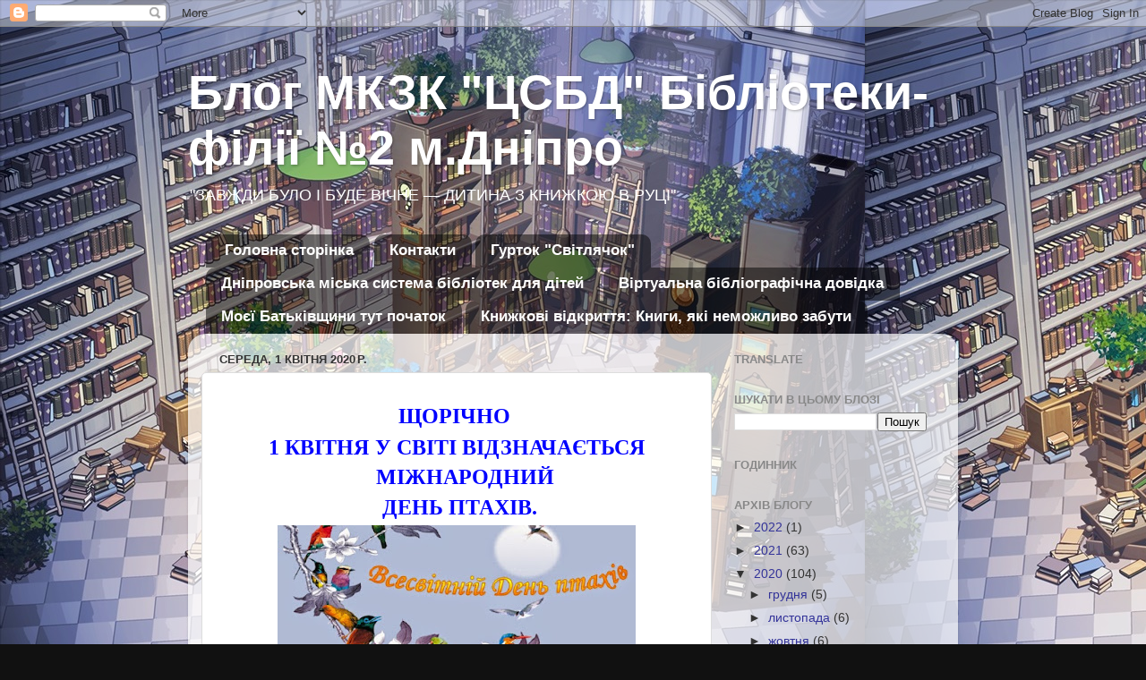

--- FILE ---
content_type: text/html; charset=UTF-8
request_url: https://biblioteka-2.blogspot.com/2020/04/1.html
body_size: 18532
content:
<!DOCTYPE html>
<html class='v2' dir='ltr' xmlns='http://www.w3.org/1999/xhtml' xmlns:b='http://www.google.com/2005/gml/b' xmlns:data='http://www.google.com/2005/gml/data' xmlns:expr='http://www.google.com/2005/gml/expr'>
<head>
<link href='https://www.blogger.com/static/v1/widgets/335934321-css_bundle_v2.css' rel='stylesheet' type='text/css'/>
<meta content='width=1100' name='viewport'/>
<meta content='text/html; charset=UTF-8' http-equiv='Content-Type'/>
<meta content='blogger' name='generator'/>
<link href='https://biblioteka-2.blogspot.com/favicon.ico' rel='icon' type='image/x-icon'/>
<link href='http://biblioteka-2.blogspot.com/2020/04/1.html' rel='canonical'/>
<link rel="alternate" type="application/atom+xml" title="Блог МКЗК &quot;ЦСБД&quot; Бібліотеки-філії &#8470;2 м.Дніпро - Atom" href="https://biblioteka-2.blogspot.com/feeds/posts/default" />
<link rel="alternate" type="application/rss+xml" title="Блог МКЗК &quot;ЦСБД&quot; Бібліотеки-філії &#8470;2 м.Дніпро - RSS" href="https://biblioteka-2.blogspot.com/feeds/posts/default?alt=rss" />
<link rel="service.post" type="application/atom+xml" title="Блог МКЗК &quot;ЦСБД&quot; Бібліотеки-філії &#8470;2 м.Дніпро - Atom" href="https://www.blogger.com/feeds/6453800155390844370/posts/default" />

<link rel="alternate" type="application/atom+xml" title="Блог МКЗК &quot;ЦСБД&quot; Бібліотеки-філії &#8470;2 м.Дніпро - Atom" href="https://biblioteka-2.blogspot.com/feeds/1331589132249391769/comments/default" />
<!--Can't find substitution for tag [blog.ieCssRetrofitLinks]-->
<link href='https://blogger.googleusercontent.com/img/b/R29vZ2xl/AVvXsEj5lhwqGawUayZQLVd80KbB-h9A6dgA6RyMhUCegYUSHy0ipZKj872NZb1XqlT0vbK4JAHcc4Qt2ke9pZqlNicCadaCE0J3-7aH_Zslq3Q6zaCv_Rzd7CLaZwOPexCqQU1VMoQ6mVZvsg_o/s400/%255E6712CD19B092D142E424FD85A3EB82B87C45A0798011BD62D3%255Epimgpsh_fullsize_distr.jpg' rel='image_src'/>
<meta content='http://biblioteka-2.blogspot.com/2020/04/1.html' property='og:url'/>
<meta content='Блог МКЗК &quot;ЦСБД&quot; Бібліотеки-філії №2 м.Дніпро' property='og:title'/>
<meta content=' ЩОРІЧНО    1 КВІТНЯ   У СВІТІ ВІДЗНАЧАЄТЬСЯ       МІЖНАРОДНИЙ    ДЕНЬ ПТАХІВ.       Прийшла довгоочікувана весна.    За вікном вирує життя....' property='og:description'/>
<meta content='https://blogger.googleusercontent.com/img/b/R29vZ2xl/AVvXsEj5lhwqGawUayZQLVd80KbB-h9A6dgA6RyMhUCegYUSHy0ipZKj872NZb1XqlT0vbK4JAHcc4Qt2ke9pZqlNicCadaCE0J3-7aH_Zslq3Q6zaCv_Rzd7CLaZwOPexCqQU1VMoQ6mVZvsg_o/w1200-h630-p-k-no-nu/%255E6712CD19B092D142E424FD85A3EB82B87C45A0798011BD62D3%255Epimgpsh_fullsize_distr.jpg' property='og:image'/>
<title>Блог МКЗК "ЦСБД" Бібліотеки-філії &#8470;2 м.Дніпро</title>
<style id='page-skin-1' type='text/css'><!--
/*-----------------------------------------------
Blogger Template Style
Name:     Picture Window
Designer: Blogger
URL:      www.blogger.com
----------------------------------------------- */
/* Content
----------------------------------------------- */
body {
font: normal normal 15px Impact, sans-serif;
color: #333333;
background: #111111 url(//4.bp.blogspot.com/-NPMTr9W0IWE/WDsbC3A_YkI/AAAAAAAAC7g/AfjE3MivtewJ0SvkVbiGyBmN3-2rMk3CgCK4B/s0/654.jpg) repeat fixed top left;
}
html body .region-inner {
min-width: 0;
max-width: 100%;
width: auto;
}
.content-outer {
font-size: 90%;
}
a:link {
text-decoration:none;
color: #333399;
}
a:visited {
text-decoration:none;
color: #6666cc;
}
a:hover {
text-decoration:underline;
color: #3244ff;
}
.content-outer {
background: transparent none repeat scroll top left;
-moz-border-radius: 0;
-webkit-border-radius: 0;
-goog-ms-border-radius: 0;
border-radius: 0;
-moz-box-shadow: 0 0 0 rgba(0, 0, 0, .15);
-webkit-box-shadow: 0 0 0 rgba(0, 0, 0, .15);
-goog-ms-box-shadow: 0 0 0 rgba(0, 0, 0, .15);
box-shadow: 0 0 0 rgba(0, 0, 0, .15);
margin: 20px auto;
}
.content-inner {
padding: 0;
}
/* Header
----------------------------------------------- */
.header-outer {
background: rgba(0, 0, 0, 0) none repeat-x scroll top left;
_background-image: none;
color: #ffffff;
-moz-border-radius: 0;
-webkit-border-radius: 0;
-goog-ms-border-radius: 0;
border-radius: 0;
}
.Header img, .Header #header-inner {
-moz-border-radius: 0;
-webkit-border-radius: 0;
-goog-ms-border-radius: 0;
border-radius: 0;
}
.header-inner .Header .titlewrapper,
.header-inner .Header .descriptionwrapper {
padding-left: 0;
padding-right: 0;
}
.Header h1 {
font: normal bold 54px Verdana, Geneva, sans-serif;
text-shadow: 1px 1px 3px rgba(0, 0, 0, 0.3);
}
.Header h1 a {
color: #ffffff;
}
.Header .description {
font-size: 130%;
}
/* Tabs
----------------------------------------------- */
.tabs-inner {
margin: .5em 20px 0;
padding: 0;
}
.tabs-inner .section {
margin: 0;
}
.tabs-inner .widget ul {
padding: 0;
background: rgba(0, 0, 0, 0) none repeat scroll bottom;
-moz-border-radius: 0;
-webkit-border-radius: 0;
-goog-ms-border-radius: 0;
border-radius: 0;
}
.tabs-inner .widget li {
border: none;
}
.tabs-inner .widget li a {
display: inline-block;
padding: .5em 1em;
margin-right: .25em;
color: #ffffff;
font: normal bold 17px Arial, Tahoma, Helvetica, FreeSans, sans-serif;
-moz-border-radius: 10px 10px 0 0;
-webkit-border-top-left-radius: 10px;
-webkit-border-top-right-radius: 10px;
-goog-ms-border-radius: 10px 10px 0 0;
border-radius: 10px 10px 0 0;
background: transparent url(//www.blogblog.com/1kt/transparent/black50.png) repeat scroll top left;
border-right: 1px solid rgba(0, 0, 0, 0);
}
.tabs-inner .widget li:first-child a {
padding-left: 1.25em;
-moz-border-radius-topleft: 10px;
-moz-border-radius-bottomleft: 0;
-webkit-border-top-left-radius: 10px;
-webkit-border-bottom-left-radius: 0;
-goog-ms-border-top-left-radius: 10px;
-goog-ms-border-bottom-left-radius: 0;
border-top-left-radius: 10px;
border-bottom-left-radius: 0;
}
.tabs-inner .widget li.selected a,
.tabs-inner .widget li a:hover {
position: relative;
z-index: 1;
background: rgba(0, 0, 0, 0) url(//www.blogblog.com/1kt/transparent/white80.png) repeat scroll bottom;
color: #336699;
-moz-box-shadow: 0 0 3px rgba(0, 0, 0, .15);
-webkit-box-shadow: 0 0 3px rgba(0, 0, 0, .15);
-goog-ms-box-shadow: 0 0 3px rgba(0, 0, 0, .15);
box-shadow: 0 0 3px rgba(0, 0, 0, .15);
}
/* Headings
----------------------------------------------- */
h2 {
font: bold normal 13px Arial, Tahoma, Helvetica, FreeSans, sans-serif;
text-transform: uppercase;
color: #888888;
margin: .5em 0;
}
/* Main
----------------------------------------------- */
.main-outer {
background: transparent url(//www.blogblog.com/1kt/transparent/white80.png) repeat scroll top left;
-moz-border-radius: 20px 20px 0 0;
-webkit-border-top-left-radius: 20px;
-webkit-border-top-right-radius: 20px;
-webkit-border-bottom-left-radius: 0;
-webkit-border-bottom-right-radius: 0;
-goog-ms-border-radius: 20px 20px 0 0;
border-radius: 20px 20px 0 0;
-moz-box-shadow: 0 1px 3px rgba(0, 0, 0, .15);
-webkit-box-shadow: 0 1px 3px rgba(0, 0, 0, .15);
-goog-ms-box-shadow: 0 1px 3px rgba(0, 0, 0, .15);
box-shadow: 0 1px 3px rgba(0, 0, 0, .15);
}
.main-inner {
padding: 15px 20px 20px;
}
.main-inner .column-center-inner {
padding: 0 0;
}
.main-inner .column-left-inner {
padding-left: 0;
}
.main-inner .column-right-inner {
padding-right: 0;
}
/* Posts
----------------------------------------------- */
h3.post-title {
margin: 0;
font: normal normal 30px Impact, sans-serif;
}
.comments h4 {
margin: 1em 0 0;
font: normal normal 30px Impact, sans-serif;
}
.date-header span {
color: #333333;
}
.post-outer {
background-color: #ffffff;
border: solid 1px #dddddd;
-moz-border-radius: 5px;
-webkit-border-radius: 5px;
border-radius: 5px;
-goog-ms-border-radius: 5px;
padding: 15px 20px;
margin: 0 -20px 20px;
}
.post-body {
line-height: 1.4;
font-size: 110%;
position: relative;
}
.post-header {
margin: 0 0 1.5em;
color: #999999;
line-height: 1.6;
}
.post-footer {
margin: .5em 0 0;
color: #999999;
line-height: 1.6;
}
#blog-pager {
font-size: 140%
}
#comments .comment-author {
padding-top: 1.5em;
border-top: dashed 1px #ccc;
border-top: dashed 1px rgba(128, 128, 128, .5);
background-position: 0 1.5em;
}
#comments .comment-author:first-child {
padding-top: 0;
border-top: none;
}
.avatar-image-container {
margin: .2em 0 0;
}
/* Comments
----------------------------------------------- */
.comments .comments-content .icon.blog-author {
background-repeat: no-repeat;
background-image: url([data-uri]);
}
.comments .comments-content .loadmore a {
border-top: 1px solid #3244ff;
border-bottom: 1px solid #3244ff;
}
.comments .continue {
border-top: 2px solid #3244ff;
}
/* Widgets
----------------------------------------------- */
.widget ul, .widget #ArchiveList ul.flat {
padding: 0;
list-style: none;
}
.widget ul li, .widget #ArchiveList ul.flat li {
border-top: dashed 1px #ccc;
border-top: dashed 1px rgba(128, 128, 128, .5);
}
.widget ul li:first-child, .widget #ArchiveList ul.flat li:first-child {
border-top: none;
}
.widget .post-body ul {
list-style: disc;
}
.widget .post-body ul li {
border: none;
}
/* Footer
----------------------------------------------- */
.footer-outer {
color:#cccccc;
background: transparent url(//www.blogblog.com/1kt/transparent/black50.png) repeat scroll top left;
-moz-border-radius: 0 0 20px 20px;
-webkit-border-top-left-radius: 0;
-webkit-border-top-right-radius: 0;
-webkit-border-bottom-left-radius: 20px;
-webkit-border-bottom-right-radius: 20px;
-goog-ms-border-radius: 0 0 20px 20px;
border-radius: 0 0 20px 20px;
-moz-box-shadow: 0 1px 3px rgba(0, 0, 0, .15);
-webkit-box-shadow: 0 1px 3px rgba(0, 0, 0, .15);
-goog-ms-box-shadow: 0 1px 3px rgba(0, 0, 0, .15);
box-shadow: 0 1px 3px rgba(0, 0, 0, .15);
}
.footer-inner {
padding: 10px 20px 20px;
}
.footer-outer a {
color: #98a1ee;
}
.footer-outer a:visited {
color: #7f77ee;
}
.footer-outer a:hover {
color: #3244ff;
}
.footer-outer .widget h2 {
color: #aaaaaa;
}
/* Mobile
----------------------------------------------- */
html body.mobile {
height: auto;
}
html body.mobile {
min-height: 480px;
background-size: 100% auto;
}
.mobile .body-fauxcolumn-outer {
background: transparent none repeat scroll top left;
}
html .mobile .mobile-date-outer, html .mobile .blog-pager {
border-bottom: none;
background: transparent url(//www.blogblog.com/1kt/transparent/white80.png) repeat scroll top left;
margin-bottom: 10px;
}
.mobile .date-outer {
background: transparent url(//www.blogblog.com/1kt/transparent/white80.png) repeat scroll top left;
}
.mobile .header-outer, .mobile .main-outer,
.mobile .post-outer, .mobile .footer-outer {
-moz-border-radius: 0;
-webkit-border-radius: 0;
-goog-ms-border-radius: 0;
border-radius: 0;
}
.mobile .content-outer,
.mobile .main-outer,
.mobile .post-outer {
background: inherit;
border: none;
}
.mobile .content-outer {
font-size: 100%;
}
.mobile-link-button {
background-color: #333399;
}
.mobile-link-button a:link, .mobile-link-button a:visited {
color: #ffffff;
}
.mobile-index-contents {
color: #333333;
}
.mobile .tabs-inner .PageList .widget-content {
background: rgba(0, 0, 0, 0) url(//www.blogblog.com/1kt/transparent/white80.png) repeat scroll bottom;
color: #336699;
}
.mobile .tabs-inner .PageList .widget-content .pagelist-arrow {
border-left: 1px solid rgba(0, 0, 0, 0);
}

--></style>
<style id='template-skin-1' type='text/css'><!--
body {
min-width: 860px;
}
.content-outer, .content-fauxcolumn-outer, .region-inner {
min-width: 860px;
max-width: 860px;
_width: 860px;
}
.main-inner .columns {
padding-left: 0px;
padding-right: 260px;
}
.main-inner .fauxcolumn-center-outer {
left: 0px;
right: 260px;
/* IE6 does not respect left and right together */
_width: expression(this.parentNode.offsetWidth -
parseInt("0px") -
parseInt("260px") + 'px');
}
.main-inner .fauxcolumn-left-outer {
width: 0px;
}
.main-inner .fauxcolumn-right-outer {
width: 260px;
}
.main-inner .column-left-outer {
width: 0px;
right: 100%;
margin-left: -0px;
}
.main-inner .column-right-outer {
width: 260px;
margin-right: -260px;
}
#layout {
min-width: 0;
}
#layout .content-outer {
min-width: 0;
width: 800px;
}
#layout .region-inner {
min-width: 0;
width: auto;
}
--></style>
<link href='https://www.blogger.com/dyn-css/authorization.css?targetBlogID=6453800155390844370&amp;zx=5a9837cd-a09c-432c-8dde-648f9cec84ff' media='none' onload='if(media!=&#39;all&#39;)media=&#39;all&#39;' rel='stylesheet'/><noscript><link href='https://www.blogger.com/dyn-css/authorization.css?targetBlogID=6453800155390844370&amp;zx=5a9837cd-a09c-432c-8dde-648f9cec84ff' rel='stylesheet'/></noscript>
<meta name='google-adsense-platform-account' content='ca-host-pub-1556223355139109'/>
<meta name='google-adsense-platform-domain' content='blogspot.com'/>

<link rel="stylesheet" href="https://fonts.googleapis.com/css2?display=swap&family=Lemon&family=Abril+Fatface"></head>
<body class='loading variant-open'>
<div class='navbar section' id='navbar'><div class='widget Navbar' data-version='1' id='Navbar1'><script type="text/javascript">
    function setAttributeOnload(object, attribute, val) {
      if(window.addEventListener) {
        window.addEventListener('load',
          function(){ object[attribute] = val; }, false);
      } else {
        window.attachEvent('onload', function(){ object[attribute] = val; });
      }
    }
  </script>
<div id="navbar-iframe-container"></div>
<script type="text/javascript" src="https://apis.google.com/js/platform.js"></script>
<script type="text/javascript">
      gapi.load("gapi.iframes:gapi.iframes.style.bubble", function() {
        if (gapi.iframes && gapi.iframes.getContext) {
          gapi.iframes.getContext().openChild({
              url: 'https://www.blogger.com/navbar/6453800155390844370?po\x3d1331589132249391769\x26origin\x3dhttps://biblioteka-2.blogspot.com',
              where: document.getElementById("navbar-iframe-container"),
              id: "navbar-iframe"
          });
        }
      });
    </script><script type="text/javascript">
(function() {
var script = document.createElement('script');
script.type = 'text/javascript';
script.src = '//pagead2.googlesyndication.com/pagead/js/google_top_exp.js';
var head = document.getElementsByTagName('head')[0];
if (head) {
head.appendChild(script);
}})();
</script>
</div></div>
<div class='body-fauxcolumns'>
<div class='fauxcolumn-outer body-fauxcolumn-outer'>
<div class='cap-top'>
<div class='cap-left'></div>
<div class='cap-right'></div>
</div>
<div class='fauxborder-left'>
<div class='fauxborder-right'></div>
<div class='fauxcolumn-inner'>
</div>
</div>
<div class='cap-bottom'>
<div class='cap-left'></div>
<div class='cap-right'></div>
</div>
</div>
</div>
<div class='content'>
<div class='content-fauxcolumns'>
<div class='fauxcolumn-outer content-fauxcolumn-outer'>
<div class='cap-top'>
<div class='cap-left'></div>
<div class='cap-right'></div>
</div>
<div class='fauxborder-left'>
<div class='fauxborder-right'></div>
<div class='fauxcolumn-inner'>
</div>
</div>
<div class='cap-bottom'>
<div class='cap-left'></div>
<div class='cap-right'></div>
</div>
</div>
</div>
<div class='content-outer'>
<div class='content-cap-top cap-top'>
<div class='cap-left'></div>
<div class='cap-right'></div>
</div>
<div class='fauxborder-left content-fauxborder-left'>
<div class='fauxborder-right content-fauxborder-right'></div>
<div class='content-inner'>
<header>
<div class='header-outer'>
<div class='header-cap-top cap-top'>
<div class='cap-left'></div>
<div class='cap-right'></div>
</div>
<div class='fauxborder-left header-fauxborder-left'>
<div class='fauxborder-right header-fauxborder-right'></div>
<div class='region-inner header-inner'>
<div class='header section' id='header'><div class='widget Header' data-version='1' id='Header1'>
<div id='header-inner'>
<div class='titlewrapper'>
<h1 class='title'>
<a href='https://biblioteka-2.blogspot.com/'>
Блог МКЗК "ЦСБД" Бібліотеки-філії &#8470;2 м.Дніпро
</a>
</h1>
</div>
<div class='descriptionwrapper'>
<p class='description'><span>"ЗАВЖДИ   БУЛО   І   БУДЕ   ВІЧНЕ   &#8212;   ДИТИНА   З   КНИЖКОЮ   В         РУЦІ"
</span></p>
</div>
</div>
</div></div>
</div>
</div>
<div class='header-cap-bottom cap-bottom'>
<div class='cap-left'></div>
<div class='cap-right'></div>
</div>
</div>
</header>
<div class='tabs-outer'>
<div class='tabs-cap-top cap-top'>
<div class='cap-left'></div>
<div class='cap-right'></div>
</div>
<div class='fauxborder-left tabs-fauxborder-left'>
<div class='fauxborder-right tabs-fauxborder-right'></div>
<div class='region-inner tabs-inner'>
<div class='tabs section' id='crosscol'><div class='widget PageList' data-version='1' id='PageList1'>
<h2>Сторінки</h2>
<div class='widget-content'>
<ul>
<li>
<a href='https://biblioteka-2.blogspot.com/'>Головна сторінка</a>
</li>
<li>
<a href='https://biblioteka-2.blogspot.com/p/blog-page_4608.html'>Контакти</a>
</li>
<li>
<a href='https://biblioteka-2.blogspot.com/p/blog-page_23.html'>Гурток "Світлячок"</a>
</li>
<li>
<a href='http://www.childlib.dp.ua/index.php'>Дніпровська міська система бібліотек для дітей</a>
</li>
<li>
<a href='https://biblioteka-2.blogspot.com/p/blog-page_8.html'>Віртуальна бібліографічна довідка</a>
</li>
<li>
<a href='https://biblioteka-2.blogspot.com/p/blog-page_21.html'>Моєї Батьківщини тут початок</a>
</li>
<li>
<a href='https://biblioteka-2.blogspot.com/p/blog-page_22.html'>Книжкові відкриття: Книги, які неможливо забути</a>
</li>
</ul>
<div class='clear'></div>
</div>
</div></div>
<div class='tabs no-items section' id='crosscol-overflow'></div>
</div>
</div>
<div class='tabs-cap-bottom cap-bottom'>
<div class='cap-left'></div>
<div class='cap-right'></div>
</div>
</div>
<div class='main-outer'>
<div class='main-cap-top cap-top'>
<div class='cap-left'></div>
<div class='cap-right'></div>
</div>
<div class='fauxborder-left main-fauxborder-left'>
<div class='fauxborder-right main-fauxborder-right'></div>
<div class='region-inner main-inner'>
<div class='columns fauxcolumns'>
<div class='fauxcolumn-outer fauxcolumn-center-outer'>
<div class='cap-top'>
<div class='cap-left'></div>
<div class='cap-right'></div>
</div>
<div class='fauxborder-left'>
<div class='fauxborder-right'></div>
<div class='fauxcolumn-inner'>
</div>
</div>
<div class='cap-bottom'>
<div class='cap-left'></div>
<div class='cap-right'></div>
</div>
</div>
<div class='fauxcolumn-outer fauxcolumn-left-outer'>
<div class='cap-top'>
<div class='cap-left'></div>
<div class='cap-right'></div>
</div>
<div class='fauxborder-left'>
<div class='fauxborder-right'></div>
<div class='fauxcolumn-inner'>
</div>
</div>
<div class='cap-bottom'>
<div class='cap-left'></div>
<div class='cap-right'></div>
</div>
</div>
<div class='fauxcolumn-outer fauxcolumn-right-outer'>
<div class='cap-top'>
<div class='cap-left'></div>
<div class='cap-right'></div>
</div>
<div class='fauxborder-left'>
<div class='fauxborder-right'></div>
<div class='fauxcolumn-inner'>
</div>
</div>
<div class='cap-bottom'>
<div class='cap-left'></div>
<div class='cap-right'></div>
</div>
</div>
<!-- corrects IE6 width calculation -->
<div class='columns-inner'>
<div class='column-center-outer'>
<div class='column-center-inner'>
<div class='main section' id='main'><div class='widget Blog' data-version='1' id='Blog1'>
<div class='blog-posts hfeed'>

          <div class="date-outer">
        
<h2 class='date-header'><span>середа, 1 квітня 2020&#8239;р.</span></h2>

          <div class="date-posts">
        
<div class='post-outer'>
<div class='post hentry' itemprop='blogPost' itemscope='itemscope' itemtype='http://schema.org/BlogPosting'>
<meta content='https://blogger.googleusercontent.com/img/b/R29vZ2xl/AVvXsEj5lhwqGawUayZQLVd80KbB-h9A6dgA6RyMhUCegYUSHy0ipZKj872NZb1XqlT0vbK4JAHcc4Qt2ke9pZqlNicCadaCE0J3-7aH_Zslq3Q6zaCv_Rzd7CLaZwOPexCqQU1VMoQ6mVZvsg_o/s400/%255E6712CD19B092D142E424FD85A3EB82B87C45A0798011BD62D3%255Epimgpsh_fullsize_distr.jpg' itemprop='image_url'/>
<meta content='6453800155390844370' itemprop='blogId'/>
<meta content='1331589132249391769' itemprop='postId'/>
<a name='1331589132249391769'></a>
<div class='post-header'>
<div class='post-header-line-1'></div>
</div>
<div class='post-body entry-content' id='post-body-1331589132249391769' itemprop='description articleBody'>
<h2 style="background-color: white; color: #888888; font-family: arial, tahoma, helvetica, freesans, sans-serif; font-stretch: normal; line-height: normal; margin: 0.5em 0px; position: relative; text-align: center; text-transform: uppercase;">
<span style="color: blue; font-family: &quot;georgia&quot; , &quot;times new roman&quot; , serif; font-size: x-large;"><span style="text-align: justify;">ЩОРІЧНО&nbsp;</span></span></h2>
<h2 style="background-color: white; font-stretch: normal; line-height: normal; margin: 0.5em 0px; position: relative; text-align: center; text-transform: uppercase;">
<span style="color: blue; font-size: x-large;"><strong style="text-align: justify;"><span style="font-family: &quot;georgia&quot; , &quot;times new roman&quot; , serif;">1 КВІТНЯ</span></strong><span style="color: #888888; font-family: &quot;arial&quot; , &quot;tahoma&quot; , &quot;helvetica&quot; , &quot;freesans&quot; , sans-serif; text-align: justify;">&nbsp;</span></span><span style="color: blue; font-family: &quot;georgia&quot; , &quot;times new roman&quot; , serif; font-size: x-large;">У СВІТІ ВІДЗНАЧАЄТЬСЯ</span></h2>
<h2 style="background-color: white; color: #888888; font-family: arial, tahoma, helvetica, freesans, sans-serif; font-stretch: normal; line-height: normal; margin: 0.5em 0px; position: relative; text-align: center; text-transform: uppercase;">
<span style="color: blue; font-family: &quot;georgia&quot; , &quot;times new roman&quot; , serif; font-size: x-large;"><span style="text-align: justify;">&nbsp; &nbsp;</span><strong style="text-align: justify;">МІЖНАРОДНИЙ</strong></span></h2>
<h2 style="background-color: white; color: #888888; font-family: arial, tahoma, helvetica, freesans, sans-serif; font-stretch: normal; line-height: normal; margin: 0.5em 0px; position: relative; text-align: center; text-transform: uppercase;">
<span style="color: blue; font-family: &quot;georgia&quot; , &quot;times new roman&quot; , serif; font-size: x-large;"><strong style="text-align: justify;">&nbsp;ДЕНЬ ПТАХІВ.</strong></span></h2>
<div class="separator" style="clear: both; text-align: center;">
<a href="https://blogger.googleusercontent.com/img/b/R29vZ2xl/AVvXsEj5lhwqGawUayZQLVd80KbB-h9A6dgA6RyMhUCegYUSHy0ipZKj872NZb1XqlT0vbK4JAHcc4Qt2ke9pZqlNicCadaCE0J3-7aH_Zslq3Q6zaCv_Rzd7CLaZwOPexCqQU1VMoQ6mVZvsg_o/s1600/%255E6712CD19B092D142E424FD85A3EB82B87C45A0798011BD62D3%255Epimgpsh_fullsize_distr.jpg" imageanchor="1" style="margin-left: 1em; margin-right: 1em;"><img border="0" data-original-height="420" data-original-width="800" height="210" src="https://blogger.googleusercontent.com/img/b/R29vZ2xl/AVvXsEj5lhwqGawUayZQLVd80KbB-h9A6dgA6RyMhUCegYUSHy0ipZKj872NZb1XqlT0vbK4JAHcc4Qt2ke9pZqlNicCadaCE0J3-7aH_Zslq3Q6zaCv_Rzd7CLaZwOPexCqQU1VMoQ6mVZvsg_o/s400/%255E6712CD19B092D142E424FD85A3EB82B87C45A0798011BD62D3%255Epimgpsh_fullsize_distr.jpg" width="400" /></a></div>
<div style="background-color: white; color: #333333; font-family: Impact, sans-serif; font-size: 14.85px; text-align: center;">
</div>
<div style="background-color: white; color: #333333; font-family: impact, sans-serif; text-align: center;">
<span style="text-align: justify;"><span style="color: #444444; font-family: &quot;helvetica neue&quot; , &quot;arial&quot; , &quot;helvetica&quot; , sans-serif; font-size: large;"><b>Прийшла довгоочікувана весна.&nbsp;</b></span></span></div>
<div style="background-color: white; color: #333333; font-family: impact, sans-serif; text-align: center;">
<span style="text-align: justify;"><span style="color: #444444; font-family: &quot;helvetica neue&quot; , &quot;arial&quot; , &quot;helvetica&quot; , sans-serif; font-size: large;"><b>За вікном вирує життя. Дзвенить хор співочого птаства, до гнізд повернулися з вирію лелеки,</b></span></span></div>
<div style="background-color: white; color: #333333; font-family: impact, sans-serif; text-align: center;">
<span style="text-align: justify;"><span style="color: #444444; font-family: &quot;helvetica neue&quot; , &quot;arial&quot; , &quot;helvetica&quot; , sans-serif; font-size: large;"><b>&nbsp;а у небі тягнуться довгі ключі гусей.&nbsp;</b></span></span></div>
<div style="background-color: white; color: #333333; font-family: impact, sans-serif; text-align: center;">
<span style="text-align: justify;"><span style="color: #444444; font-family: &quot;helvetica neue&quot; , &quot;arial&quot; , &quot;helvetica&quot; , sans-serif; font-size: large;"><b>Неможливо уявити все довкола&nbsp;</b></span></span></div>
<div style="background-color: white; color: #333333; font-family: impact, sans-serif; text-align: center;">
<span style="text-align: justify;"><span style="color: #444444; font-family: &quot;helvetica neue&quot; , &quot;arial&quot; , &quot;helvetica&quot; , sans-serif; font-size: large;"><b>без розмаїття світу пернатих.</b></span></span></div>
<div style="background-color: white; color: #333333; font-family: impact, sans-serif; text-align: center;">
<span style="text-align: justify;"><span style="color: #444444; font-family: &quot;helvetica neue&quot; , &quot;arial&quot; , &quot;helvetica&quot; , sans-serif; font-size: large;"><b>&nbsp; &nbsp;Як добре, що поруч із нами наші друзі &#8211; птахи!&nbsp;</b></span></span></div>
<div style="text-align: center;">
<iframe allowfullscreen="true" frameborder="0" height="315" mozallowfullscreen="true" src="https://docs.google.com/presentation/d/e/2PACX-1vSzIh0sf8ykaoigahqsBev5WmVeGxEgzckM2tUaO6GUeOQVZUuIanct7xb_i4p3JKHmdAKjzAj9K6Mr/embed?start=true&amp;loop=true&amp;delayms=3000" webkitallowfullscreen="true" width="510"></iframe><br />
<div style="background-color: white; font-family: impact, sans-serif; text-align: center;">
<span style="text-align: justify;"><span style="color: #990000; font-family: &quot;helvetica neue&quot; , &quot;arial&quot; , &quot;helvetica&quot; , sans-serif; font-size: large;"><b>Це свято привертає увагу до різних проблем птахів.</b></span></span></div>
<div style="background-color: white; color: #333333; font-family: impact, sans-serif; text-align: center;">
<span style="text-align: justify;"><span style="color: #444444; font-family: &quot;helvetica neue&quot; , &quot;arial&quot; , &quot;helvetica&quot; , sans-serif; font-size: large;"><b>Від поведінки людей часто залежить їхня доля. Особливо болісно впливає господарська діяльність людини: розорювання земель, осушування боліт, застосування міндобрив і отрутохімікатів, вирубування лісів, викошування трав&#8230;</b></span></span></div>
<div style="background-color: white; color: #333333; font-family: impact, sans-serif; text-align: center;">
<span style="text-align: justify;"><span style="color: #444444; font-family: &quot;helvetica neue&quot; , &quot;arial&quot; , &quot;helvetica&quot; , sans-serif; font-size: large;"><b>&nbsp;Усе це для багатьох птахів &#8211; екологічні&nbsp; катастрофи&#8230;</b></span></span></div>
<div style="text-align: center;">
<span style="color: #444444; font-family: &quot;helvetica neue&quot; , &quot;arial&quot; , &quot;helvetica&quot; , sans-serif; font-size: large; text-align: left;"><b>Це свято - є метою залучення суспільства&nbsp;</b></span></div>
<div style="text-align: center;">
<span style="color: #444444; font-family: &quot;helvetica neue&quot; , &quot;arial&quot; , &quot;helvetica&quot; , sans-serif; font-size: large; text-align: left;"><b>до проблеми зникнення пернатих.</b></span></div>
<div style="text-align: center;">
<span style="color: #444444; font-family: &quot;helvetica neue&quot; , &quot;arial&quot; , &quot;helvetica&quot; , sans-serif; font-size: large; text-align: left;"><b>&nbsp;Нині до Червоної книги України</b></span></div>
<div style="text-align: center;">
<span style="color: #444444; font-family: &quot;helvetica neue&quot; , &quot;arial&quot; , &quot;helvetica&quot; , sans-serif; font-size: large; text-align: left;"><b>&nbsp;занесені понад 600 видів птахів,&nbsp;</b></span></div>
<div style="text-align: center;">
<span style="color: #444444; font-family: &quot;helvetica neue&quot; , &quot;arial&quot; , &quot;helvetica&quot; , sans-serif; font-size: large; text-align: left;"><b>ще 195 видів налічується в заповідниках.</b></span><br />
<span style="text-align: left;"><img alt="ÐšÐ&#176;Ñ&#8364;Ñ&#8218;Ð&#184;Ð&#189;ÐºÐ&#184; Ð&#191;Ð&#190; Ð&#183;Ð&#176;Ð&#191;Ñ&#8364;Ð&#190;Ñ&#129;Ñƒ Ñ&#8225;ÐµÑ&#8364;Ð&#178;Ð&#190;Ð&#189;Ð&#176; ÐºÐ&#189;Ð&#184;Ð&#179;Ð&#176; ÑƒÐºÑ&#8364;Ð&#176;Ñ&#8212;Ð&#189;Ð&#184; Ð&#191;Ñ&#8218;Ð&#176;Ñ&#8230;Ð&#184;" height="300" src="https://naurok.com.ua/uploads/files/11455/78098/83324_images/12.jpg" width="400" /></span></div>
<div style="text-align: center;">
<span style="color: #444444; font-family: &quot;helvetica neue&quot; , &quot;arial&quot; , &quot;helvetica&quot; , sans-serif; font-size: large; text-align: left;"><b>1 квітня 1906 року була підписана Міжнародна конвенція про охорону птахів,</b></span></div>
<div style="text-align: center;">
<span style="color: #444444; font-family: &quot;helvetica neue&quot; , &quot;arial&quot; , &quot;helvetica&quot; , sans-serif; font-size: large; text-align: left;"><b>тому цей день &#8211; 1 квітня є Міжнародним днем птахів, але ми закликаємо вас пам&#8217;ятати про охорону птахів не тільки в цей день, а завжди.&nbsp;</b></span><br />
<br />
<span style="color: #990000; font-family: &quot;helvetica neue&quot; , &quot;arial&quot; , &quot;helvetica&quot; , sans-serif; font-size: large;"><i><b>Птахи України - мультики українською мовою.</b></i></span><br />
<span style="color: #990000; font-family: &quot;helvetica neue&quot; , &quot;arial&quot; , &quot;helvetica&quot; , sans-serif; font-size: large;"><b><i>перейдіть за посиланням&nbsp;</i></b></span><span style="background-color: white; color: #666666; font-family: &quot;helvetica neue&quot; , &quot;arial&quot; , &quot;helvetica&quot; , sans-serif; font-size: large;">👇</span><br />
<span style="color: #444444; font-family: &quot;helvetica neue&quot; , &quot;arial&quot; , &quot;helvetica&quot; , sans-serif; font-size: large; text-align: left;"><b><a href="https://cutt.ly/AtYT2gF" target="_blank">https://cutt.ly/AtYT2gF</a></b></span><br />
<span style="font-size: large; text-align: left;"><span style="color: #990000; font-family: &quot;helvetica neue&quot; , &quot;arial&quot; , &quot;helvetica&quot; , sans-serif; text-align: center;"><b><i>Подивіться разом з дітьми</i></b></span></span></div>
<h3 style="background-color: white; color: #333333; font-family: Impact, sans-serif; line-height: 40px; margin: 10px 0px 5px; position: relative; text-align: center; text-rendering: optimizelegibility;">
<em><span style="color: #444444; font-family: &quot;helvetica neue&quot; , &quot;arial&quot; , &quot;helvetica&quot; , sans-serif; font-size: medium;">У нас, українців, багато улюблених і шанованих птахів,</span></em></h3>
<h3 style="background-color: white; color: #333333; font-family: Impact, sans-serif; line-height: 40px; margin: 10px 0px 5px; position: relative; text-align: center; text-rendering: optimizelegibility;">
<em><span style="color: #444444; font-family: &quot;helvetica neue&quot; , &quot;arial&quot; , &quot;helvetica&quot; , sans-serif; font-size: medium;">&nbsp;серед яких кілька фактично&nbsp;</span></em></h3>
<h3 style="background-color: white; color: #333333; font-family: Impact, sans-serif; line-height: 40px; margin: 10px 0px 5px; position: relative; text-align: center; text-rendering: optimizelegibility;">
<em><span style="color: #444444; font-family: &quot;helvetica neue&quot; , &quot;arial&quot; , &quot;helvetica&quot; , sans-serif; font-size: medium;">вважаються народними символами.</span></em></h3>
<h3 style="background-color: white; color: #333333; font-family: Impact, sans-serif; line-height: 40px; margin: 10px 0px 5px; position: relative; text-align: center; text-rendering: optimizelegibility;">
<em><span style="color: #444444; font-family: &quot;helvetica neue&quot; , &quot;arial&quot; , &quot;helvetica&quot; , sans-serif; font-size: medium;">Це і лелеки, і ластівки, і журавлі, і жайворонки&#8230;</span></em></h3>
<div class="separator" style="background-color: white; clear: both; color: #333333; font-family: Impact, sans-serif; font-size: 14.85px; text-align: center;">
<a href="https://blogger.googleusercontent.com/img/b/R29vZ2xl/AVvXsEhXM_9X-QOaL8AMKOz6kIHug0pDAql61DaWegNDEKXQ4XJPTpP8t4-8uPCfSU51RrnQRkW_JCEGCmpXnejzZ57OZy8pZood3swog9sgarJ3oyfRIo-NsPjdXBIBwW8WxOlh1Iln2suMNUaS/s1600/MyCollages.jpg" imageanchor="1" style="color: #3244ff; margin-left: 1em; margin-right: 1em;"><img border="0" data-original-height="1200" data-original-width="900" height="400" src="https://blogger.googleusercontent.com/img/b/R29vZ2xl/AVvXsEhXM_9X-QOaL8AMKOz6kIHug0pDAql61DaWegNDEKXQ4XJPTpP8t4-8uPCfSU51RrnQRkW_JCEGCmpXnejzZ57OZy8pZood3swog9sgarJ3oyfRIo-NsPjdXBIBwW8WxOlh1Iln2suMNUaS/s400/MyCollages.jpg" style="border: none; position: relative;" width="300" /></a></div>
<div style="background-color: white; color: #333333; text-align: center;">
<span style="text-align: justify;"><span style="color: #444444; font-family: &quot;helvetica neue&quot; , &quot;arial&quot; , &quot;helvetica&quot; , sans-serif; font-size: large;"><b>Знайомтесь з книгами про природу&nbsp;</b></span></span><br />
<span style="text-align: justify;"><span style="color: #444444; font-family: &quot;helvetica neue&quot; , &quot;arial&quot; , &quot;helvetica&quot; , sans-serif; font-size: large;"><b>і це допоможе Вам</b></span></span><br />
<span style="font-family: &quot;helvetica neue&quot; , &quot;arial&quot; , &quot;helvetica&quot; , sans-serif; font-size: large;"><span style="text-align: justify;"><span style="color: #444444;"><b><span style="font-family: &quot;helvetica neue&quot; , &quot;arial&quot; , &quot;helvetica&quot; , sans-serif; font-size: x-small;">&nbsp;</span><span style="font-family: &quot;helvetica neue&quot; , &quot;arial&quot; , &quot;helvetica&quot; , sans-serif;">більше п</span></b></span></span><b style="color: #444444; text-align: justify;"><span style="font-family: &quot;helvetica neue&quot; , &quot;arial&quot; , &quot;helvetica&quot; , sans-serif;">ізнати цікавий світ птахів.</span></b></span></div>
</div>
<div style='clear: both;'></div>
</div>
<div class='post-footer'>
<div class='post-footer-line post-footer-line-1'><span class='post-author vcard'>
Автор:
<span class='fn' itemprop='author' itemscope='itemscope' itemtype='http://schema.org/Person'>
<meta content='https://www.blogger.com/profile/15430066308144254281' itemprop='url'/>
<a class='g-profile' href='https://www.blogger.com/profile/15430066308144254281' rel='author' title='author profile'>
<span itemprop='name'>МКЗК &quot;ЦСБД&quot; Бібліотека-філія &#8470;2</span>
</a>
</span>
</span>
<span class='post-timestamp'>
на
<meta content='http://biblioteka-2.blogspot.com/2020/04/1.html' itemprop='url'/>
<a class='timestamp-link' href='https://biblioteka-2.blogspot.com/2020/04/1.html' rel='bookmark' title='permanent link'><abbr class='published' itemprop='datePublished' title='2020-04-01T09:53:00+03:00'>09:53</abbr></a>
</span>
<span class='post-comment-link'>
</span>
<span class='post-icons'>
<span class='item-control blog-admin pid-1997153229'>
<a href='https://www.blogger.com/post-edit.g?blogID=6453800155390844370&postID=1331589132249391769&from=pencil' title='Редагувати допис'>
<img alt='' class='icon-action' height='18' src='https://resources.blogblog.com/img/icon18_edit_allbkg.gif' width='18'/>
</a>
</span>
</span>
<div class='post-share-buttons goog-inline-block'>
<a class='goog-inline-block share-button sb-email' href='https://www.blogger.com/share-post.g?blogID=6453800155390844370&postID=1331589132249391769&target=email' target='_blank' title='Надіслати електронною поштою'><span class='share-button-link-text'>Надіслати електронною поштою</span></a><a class='goog-inline-block share-button sb-blog' href='https://www.blogger.com/share-post.g?blogID=6453800155390844370&postID=1331589132249391769&target=blog' onclick='window.open(this.href, "_blank", "height=270,width=475"); return false;' target='_blank' title='Опублікувати в блозі'><span class='share-button-link-text'>Опублікувати в блозі</span></a><a class='goog-inline-block share-button sb-twitter' href='https://www.blogger.com/share-post.g?blogID=6453800155390844370&postID=1331589132249391769&target=twitter' target='_blank' title='Поділитися в X'><span class='share-button-link-text'>Поділитися в X</span></a><a class='goog-inline-block share-button sb-facebook' href='https://www.blogger.com/share-post.g?blogID=6453800155390844370&postID=1331589132249391769&target=facebook' onclick='window.open(this.href, "_blank", "height=430,width=640"); return false;' target='_blank' title='Опублікувати у Facebook'><span class='share-button-link-text'>Опублікувати у Facebook</span></a><a class='goog-inline-block share-button sb-pinterest' href='https://www.blogger.com/share-post.g?blogID=6453800155390844370&postID=1331589132249391769&target=pinterest' target='_blank' title='Поділитися в Pinterest'><span class='share-button-link-text'>Поділитися в Pinterest</span></a>
</div>
</div>
<div class='post-footer-line post-footer-line-2'><span class='post-labels'>
</span>
</div>
<div class='post-footer-line post-footer-line-3'><span class='post-location'>
</span>
</div>
</div>
</div>
<div class='comments' id='comments'>
<a name='comments'></a>
<h4>Немає коментарів:</h4>
<div id='Blog1_comments-block-wrapper'>
<dl class='avatar-comment-indent' id='comments-block'>
</dl>
</div>
<p class='comment-footer'>
<div class='comment-form'>
<a name='comment-form'></a>
<h4 id='comment-post-message'>Дописати коментар</h4>
<p>
</p>
<a href='https://www.blogger.com/comment/frame/6453800155390844370?po=1331589132249391769&hl=uk&saa=85391&origin=https://biblioteka-2.blogspot.com' id='comment-editor-src'></a>
<iframe allowtransparency='true' class='blogger-iframe-colorize blogger-comment-from-post' frameborder='0' height='410px' id='comment-editor' name='comment-editor' src='' width='100%'></iframe>
<script src='https://www.blogger.com/static/v1/jsbin/2830521187-comment_from_post_iframe.js' type='text/javascript'></script>
<script type='text/javascript'>
      BLOG_CMT_createIframe('https://www.blogger.com/rpc_relay.html');
    </script>
</div>
</p>
</div>
</div>

        </div></div>
      
</div>
<div class='blog-pager' id='blog-pager'>
<span id='blog-pager-newer-link'>
<a class='blog-pager-newer-link' href='https://biblioteka-2.blogspot.com/2020/04/2.html' id='Blog1_blog-pager-newer-link' title='Новіша публікація'>Новіша публікація</a>
</span>
<span id='blog-pager-older-link'>
<a class='blog-pager-older-link' href='https://biblioteka-2.blogspot.com/2020/03/30.html' id='Blog1_blog-pager-older-link' title='Старіша публікація'>Старіша публікація</a>
</span>
<a class='home-link' href='https://biblioteka-2.blogspot.com/'>Головна сторінка</a>
</div>
<div class='clear'></div>
<div class='post-feeds'>
<div class='feed-links'>
Підписатися на:
<a class='feed-link' href='https://biblioteka-2.blogspot.com/feeds/1331589132249391769/comments/default' target='_blank' type='application/atom+xml'>Дописати коментарі (Atom)</a>
</div>
</div>
</div></div>
</div>
</div>
<div class='column-left-outer'>
<div class='column-left-inner'>
<aside>
</aside>
</div>
</div>
<div class='column-right-outer'>
<div class='column-right-inner'>
<aside>
<div class='sidebar section' id='sidebar-right-1'><div class='widget Translate' data-version='1' id='Translate1'>
<h2 class='title'>Translate</h2>
<div id='google_translate_element'></div>
<script>
    function googleTranslateElementInit() {
      new google.translate.TranslateElement({
        pageLanguage: 'uk',
        autoDisplay: 'true',
        layout: google.translate.TranslateElement.InlineLayout.SIMPLE
      }, 'google_translate_element');
    }
  </script>
<script src='//translate.google.com/translate_a/element.js?cb=googleTranslateElementInit'></script>
<div class='clear'></div>
</div><div class='widget BlogSearch' data-version='1' id='BlogSearch1'>
<h2 class='title'>Шукати в цьому блозі</h2>
<div class='widget-content'>
<div id='BlogSearch1_form'>
<form action='https://biblioteka-2.blogspot.com/search' class='gsc-search-box' target='_top'>
<table cellpadding='0' cellspacing='0' class='gsc-search-box'>
<tbody>
<tr>
<td class='gsc-input'>
<input autocomplete='off' class='gsc-input' name='q' size='10' title='search' type='text' value=''/>
</td>
<td class='gsc-search-button'>
<input class='gsc-search-button' title='search' type='submit' value='Пошук'/>
</td>
</tr>
</tbody>
</table>
</form>
</div>
</div>
<div class='clear'></div>
</div><div class='widget HTML' data-version='1' id='HTML14'>
<h2 class='title'>ГОДИННИК</h2>
<div class='widget-content'>
<script src="//101widgets.com/w1487165618-04022017114pr&amp;205&amp;205"></script>
</div>
<div class='clear'></div>
</div>
<div class='widget BlogArchive' data-version='1' id='BlogArchive1'>
<h2>Архів блогу</h2>
<div class='widget-content'>
<div id='ArchiveList'>
<div id='BlogArchive1_ArchiveList'>
<ul class='hierarchy'>
<li class='archivedate collapsed'>
<a class='toggle' href='javascript:void(0)'>
<span class='zippy'>

        &#9658;&#160;
      
</span>
</a>
<a class='post-count-link' href='https://biblioteka-2.blogspot.com/2022/'>
2022
</a>
<span class='post-count' dir='ltr'>(1)</span>
<ul class='hierarchy'>
<li class='archivedate collapsed'>
<a class='toggle' href='javascript:void(0)'>
<span class='zippy'>

        &#9658;&#160;
      
</span>
</a>
<a class='post-count-link' href='https://biblioteka-2.blogspot.com/2022/01/'>
січня
</a>
<span class='post-count' dir='ltr'>(1)</span>
</li>
</ul>
</li>
</ul>
<ul class='hierarchy'>
<li class='archivedate collapsed'>
<a class='toggle' href='javascript:void(0)'>
<span class='zippy'>

        &#9658;&#160;
      
</span>
</a>
<a class='post-count-link' href='https://biblioteka-2.blogspot.com/2021/'>
2021
</a>
<span class='post-count' dir='ltr'>(63)</span>
<ul class='hierarchy'>
<li class='archivedate collapsed'>
<a class='toggle' href='javascript:void(0)'>
<span class='zippy'>

        &#9658;&#160;
      
</span>
</a>
<a class='post-count-link' href='https://biblioteka-2.blogspot.com/2021/11/'>
листопада
</a>
<span class='post-count' dir='ltr'>(1)</span>
</li>
</ul>
<ul class='hierarchy'>
<li class='archivedate collapsed'>
<a class='toggle' href='javascript:void(0)'>
<span class='zippy'>

        &#9658;&#160;
      
</span>
</a>
<a class='post-count-link' href='https://biblioteka-2.blogspot.com/2021/10/'>
жовтня
</a>
<span class='post-count' dir='ltr'>(2)</span>
</li>
</ul>
<ul class='hierarchy'>
<li class='archivedate collapsed'>
<a class='toggle' href='javascript:void(0)'>
<span class='zippy'>

        &#9658;&#160;
      
</span>
</a>
<a class='post-count-link' href='https://biblioteka-2.blogspot.com/2021/09/'>
вересня
</a>
<span class='post-count' dir='ltr'>(6)</span>
</li>
</ul>
<ul class='hierarchy'>
<li class='archivedate collapsed'>
<a class='toggle' href='javascript:void(0)'>
<span class='zippy'>

        &#9658;&#160;
      
</span>
</a>
<a class='post-count-link' href='https://biblioteka-2.blogspot.com/2021/08/'>
серпня
</a>
<span class='post-count' dir='ltr'>(2)</span>
</li>
</ul>
<ul class='hierarchy'>
<li class='archivedate collapsed'>
<a class='toggle' href='javascript:void(0)'>
<span class='zippy'>

        &#9658;&#160;
      
</span>
</a>
<a class='post-count-link' href='https://biblioteka-2.blogspot.com/2021/07/'>
липня
</a>
<span class='post-count' dir='ltr'>(6)</span>
</li>
</ul>
<ul class='hierarchy'>
<li class='archivedate collapsed'>
<a class='toggle' href='javascript:void(0)'>
<span class='zippy'>

        &#9658;&#160;
      
</span>
</a>
<a class='post-count-link' href='https://biblioteka-2.blogspot.com/2021/06/'>
червня
</a>
<span class='post-count' dir='ltr'>(7)</span>
</li>
</ul>
<ul class='hierarchy'>
<li class='archivedate collapsed'>
<a class='toggle' href='javascript:void(0)'>
<span class='zippy'>

        &#9658;&#160;
      
</span>
</a>
<a class='post-count-link' href='https://biblioteka-2.blogspot.com/2021/05/'>
травня
</a>
<span class='post-count' dir='ltr'>(6)</span>
</li>
</ul>
<ul class='hierarchy'>
<li class='archivedate collapsed'>
<a class='toggle' href='javascript:void(0)'>
<span class='zippy'>

        &#9658;&#160;
      
</span>
</a>
<a class='post-count-link' href='https://biblioteka-2.blogspot.com/2021/04/'>
квітня
</a>
<span class='post-count' dir='ltr'>(7)</span>
</li>
</ul>
<ul class='hierarchy'>
<li class='archivedate collapsed'>
<a class='toggle' href='javascript:void(0)'>
<span class='zippy'>

        &#9658;&#160;
      
</span>
</a>
<a class='post-count-link' href='https://biblioteka-2.blogspot.com/2021/03/'>
березня
</a>
<span class='post-count' dir='ltr'>(9)</span>
</li>
</ul>
<ul class='hierarchy'>
<li class='archivedate collapsed'>
<a class='toggle' href='javascript:void(0)'>
<span class='zippy'>

        &#9658;&#160;
      
</span>
</a>
<a class='post-count-link' href='https://biblioteka-2.blogspot.com/2021/02/'>
лютого
</a>
<span class='post-count' dir='ltr'>(10)</span>
</li>
</ul>
<ul class='hierarchy'>
<li class='archivedate collapsed'>
<a class='toggle' href='javascript:void(0)'>
<span class='zippy'>

        &#9658;&#160;
      
</span>
</a>
<a class='post-count-link' href='https://biblioteka-2.blogspot.com/2021/01/'>
січня
</a>
<span class='post-count' dir='ltr'>(7)</span>
</li>
</ul>
</li>
</ul>
<ul class='hierarchy'>
<li class='archivedate expanded'>
<a class='toggle' href='javascript:void(0)'>
<span class='zippy toggle-open'>

        &#9660;&#160;
      
</span>
</a>
<a class='post-count-link' href='https://biblioteka-2.blogspot.com/2020/'>
2020
</a>
<span class='post-count' dir='ltr'>(104)</span>
<ul class='hierarchy'>
<li class='archivedate collapsed'>
<a class='toggle' href='javascript:void(0)'>
<span class='zippy'>

        &#9658;&#160;
      
</span>
</a>
<a class='post-count-link' href='https://biblioteka-2.blogspot.com/2020/12/'>
грудня
</a>
<span class='post-count' dir='ltr'>(5)</span>
</li>
</ul>
<ul class='hierarchy'>
<li class='archivedate collapsed'>
<a class='toggle' href='javascript:void(0)'>
<span class='zippy'>

        &#9658;&#160;
      
</span>
</a>
<a class='post-count-link' href='https://biblioteka-2.blogspot.com/2020/11/'>
листопада
</a>
<span class='post-count' dir='ltr'>(6)</span>
</li>
</ul>
<ul class='hierarchy'>
<li class='archivedate collapsed'>
<a class='toggle' href='javascript:void(0)'>
<span class='zippy'>

        &#9658;&#160;
      
</span>
</a>
<a class='post-count-link' href='https://biblioteka-2.blogspot.com/2020/10/'>
жовтня
</a>
<span class='post-count' dir='ltr'>(6)</span>
</li>
</ul>
<ul class='hierarchy'>
<li class='archivedate collapsed'>
<a class='toggle' href='javascript:void(0)'>
<span class='zippy'>

        &#9658;&#160;
      
</span>
</a>
<a class='post-count-link' href='https://biblioteka-2.blogspot.com/2020/09/'>
вересня
</a>
<span class='post-count' dir='ltr'>(9)</span>
</li>
</ul>
<ul class='hierarchy'>
<li class='archivedate collapsed'>
<a class='toggle' href='javascript:void(0)'>
<span class='zippy'>

        &#9658;&#160;
      
</span>
</a>
<a class='post-count-link' href='https://biblioteka-2.blogspot.com/2020/08/'>
серпня
</a>
<span class='post-count' dir='ltr'>(3)</span>
</li>
</ul>
<ul class='hierarchy'>
<li class='archivedate collapsed'>
<a class='toggle' href='javascript:void(0)'>
<span class='zippy'>

        &#9658;&#160;
      
</span>
</a>
<a class='post-count-link' href='https://biblioteka-2.blogspot.com/2020/07/'>
липня
</a>
<span class='post-count' dir='ltr'>(7)</span>
</li>
</ul>
<ul class='hierarchy'>
<li class='archivedate collapsed'>
<a class='toggle' href='javascript:void(0)'>
<span class='zippy'>

        &#9658;&#160;
      
</span>
</a>
<a class='post-count-link' href='https://biblioteka-2.blogspot.com/2020/06/'>
червня
</a>
<span class='post-count' dir='ltr'>(10)</span>
</li>
</ul>
<ul class='hierarchy'>
<li class='archivedate collapsed'>
<a class='toggle' href='javascript:void(0)'>
<span class='zippy'>

        &#9658;&#160;
      
</span>
</a>
<a class='post-count-link' href='https://biblioteka-2.blogspot.com/2020/05/'>
травня
</a>
<span class='post-count' dir='ltr'>(15)</span>
</li>
</ul>
<ul class='hierarchy'>
<li class='archivedate expanded'>
<a class='toggle' href='javascript:void(0)'>
<span class='zippy toggle-open'>

        &#9660;&#160;
      
</span>
</a>
<a class='post-count-link' href='https://biblioteka-2.blogspot.com/2020/04/'>
квітня
</a>
<span class='post-count' dir='ltr'>(17)</span>
<ul class='posts'>
<li><a href='https://biblioteka-2.blogspot.com/2020/04/blog-post_26.html'>
&quot;ЧОРНОБИЛЬ&#160; -&#160; ПАМ&#39;ЯТЬ&#160;

І&#160; СКОРБОТА &quot;

ЧОРНОБИЛЬ...</a></li>
<li><a href='https://biblioteka-2.blogspot.com/2020/04/23.html'>
СОНЕТИ ШЕКСПІРА - ВЕРШИНА СВІТОВОЇ ПОЕЗІЇ

</a></li>
<li><a href='https://biblioteka-2.blogspot.com/2020/04/blog-post_73.html'>
КНИГА - ЦЕ МУДРІСТЬ СТОЛІТЬ.





Те, що книга &#8211; ...</a></li>
<li><a href='https://biblioteka-2.blogspot.com/2020/04/blog-post_24.html'>
НАМ З ЗЕМЛЕЮ РАЗОМ ЖИТИ

ДЕНЬ ПРИРОДИ

18 квітня ...</a></li>
<li><a href='https://biblioteka-2.blogspot.com/2020/04/international-day-for-monuments-and.html'>

ДЕНЬ&#160; ПАМ&#39;ЯТОК



&#160;ІСТОРІЇ&#160; ТА&#160; КУЛЬТУРИ






Д...</a></li>
<li><a href='https://biblioteka-2.blogspot.com/2020/04/1821.html'>


ВЕЛИКОДНІЙ&#160; ВЕРНІСАЖ

ПОРОБКИ, МАЙСТЕР-КЛАСИ, Ц...</a></li>
<li><a href='https://biblioteka-2.blogspot.com/2020/04/blog-post_93.html'>
ЗРОБИ&#160; СВОЄ&#160; ДОЗВІЛЛЯ&#160;

ЦІКАВИМ&#160; І&#160; КОРИСНИМ



</a></li>
<li><a href='https://biblioteka-2.blogspot.com/2020/04/blog-post_14.html'>
НАШІ ЧИТАЧІ ПРОДОВЖУЮТЬ&#160;

ЧИТАТИ СВОЇ УЛЮБЛЕНІ ТВ...</a></li>
<li><a href='https://biblioteka-2.blogspot.com/2020/04/blog-post_12.html'>
ПРОСТО&#160; &#160;КОСМОС!



День Космонавтики - улюблене ...</a></li>
<li><a href='https://biblioteka-2.blogspot.com/2020/04/blog-post_7.html'>

Увага!&#160;





В зв&#39;язку з карантином Централізова...</a></li>
<li><a href='https://biblioteka-2.blogspot.com/2020/04/7.html'>
&quot;Як&#160; &#160;бути&#160; &#160;здоровим,

&#160;розумним,&#160; успішним&quot;

&#160; ...</a></li>
<li><a href='https://biblioteka-2.blogspot.com/2020/04/on-line.html'>
Б І Б Л І О Т Е К А&#160; on-line



Найкращі вірші, о...</a></li>
<li><a href='https://biblioteka-2.blogspot.com/2020/04/1000.html'>
Проект&#160;

&quot;Всеукраїнська школа онлайн&quot;

На допомог...</a></li>
<li><a href='https://biblioteka-2.blogspot.com/2020/04/blog-post_5.html'>

&quot;КНИГА ЗБИРАЄ ДРУЗІВ СВОЇХ&quot;

День улюбленої книг...</a></li>
<li><a href='https://biblioteka-2.blogspot.com/2020/04/blog-post.html'>
&#160;НАШІ&#160; ЧИТАЧІ&#160; ПРИЄДНУЮТЬСЯ

&#160;ДО&#160; ФЛЕШМОБУ&#160;

&quot;Чит...</a></li>
<li><a href='https://biblioteka-2.blogspot.com/2020/04/2.html'>

Флешмоб&#160;

&quot;Читаємо разом&#160;

улюблені дитячі твори...</a></li>
<li><a href='https://biblioteka-2.blogspot.com/2020/04/1.html'>
ЩОРІЧНО&#160;

1 КВІТНЯ&#160;У СВІТІ ВІДЗНАЧАЄТЬСЯ

&#160; &#160;МІЖН...</a></li>
</ul>
</li>
</ul>
<ul class='hierarchy'>
<li class='archivedate collapsed'>
<a class='toggle' href='javascript:void(0)'>
<span class='zippy'>

        &#9658;&#160;
      
</span>
</a>
<a class='post-count-link' href='https://biblioteka-2.blogspot.com/2020/03/'>
березня
</a>
<span class='post-count' dir='ltr'>(12)</span>
</li>
</ul>
<ul class='hierarchy'>
<li class='archivedate collapsed'>
<a class='toggle' href='javascript:void(0)'>
<span class='zippy'>

        &#9658;&#160;
      
</span>
</a>
<a class='post-count-link' href='https://biblioteka-2.blogspot.com/2020/02/'>
лютого
</a>
<span class='post-count' dir='ltr'>(6)</span>
</li>
</ul>
<ul class='hierarchy'>
<li class='archivedate collapsed'>
<a class='toggle' href='javascript:void(0)'>
<span class='zippy'>

        &#9658;&#160;
      
</span>
</a>
<a class='post-count-link' href='https://biblioteka-2.blogspot.com/2020/01/'>
січня
</a>
<span class='post-count' dir='ltr'>(8)</span>
</li>
</ul>
</li>
</ul>
<ul class='hierarchy'>
<li class='archivedate collapsed'>
<a class='toggle' href='javascript:void(0)'>
<span class='zippy'>

        &#9658;&#160;
      
</span>
</a>
<a class='post-count-link' href='https://biblioteka-2.blogspot.com/2019/'>
2019
</a>
<span class='post-count' dir='ltr'>(77)</span>
<ul class='hierarchy'>
<li class='archivedate collapsed'>
<a class='toggle' href='javascript:void(0)'>
<span class='zippy'>

        &#9658;&#160;
      
</span>
</a>
<a class='post-count-link' href='https://biblioteka-2.blogspot.com/2019/12/'>
грудня
</a>
<span class='post-count' dir='ltr'>(4)</span>
</li>
</ul>
<ul class='hierarchy'>
<li class='archivedate collapsed'>
<a class='toggle' href='javascript:void(0)'>
<span class='zippy'>

        &#9658;&#160;
      
</span>
</a>
<a class='post-count-link' href='https://biblioteka-2.blogspot.com/2019/11/'>
листопада
</a>
<span class='post-count' dir='ltr'>(7)</span>
</li>
</ul>
<ul class='hierarchy'>
<li class='archivedate collapsed'>
<a class='toggle' href='javascript:void(0)'>
<span class='zippy'>

        &#9658;&#160;
      
</span>
</a>
<a class='post-count-link' href='https://biblioteka-2.blogspot.com/2019/10/'>
жовтня
</a>
<span class='post-count' dir='ltr'>(5)</span>
</li>
</ul>
<ul class='hierarchy'>
<li class='archivedate collapsed'>
<a class='toggle' href='javascript:void(0)'>
<span class='zippy'>

        &#9658;&#160;
      
</span>
</a>
<a class='post-count-link' href='https://biblioteka-2.blogspot.com/2019/09/'>
вересня
</a>
<span class='post-count' dir='ltr'>(8)</span>
</li>
</ul>
<ul class='hierarchy'>
<li class='archivedate collapsed'>
<a class='toggle' href='javascript:void(0)'>
<span class='zippy'>

        &#9658;&#160;
      
</span>
</a>
<a class='post-count-link' href='https://biblioteka-2.blogspot.com/2019/08/'>
серпня
</a>
<span class='post-count' dir='ltr'>(3)</span>
</li>
</ul>
<ul class='hierarchy'>
<li class='archivedate collapsed'>
<a class='toggle' href='javascript:void(0)'>
<span class='zippy'>

        &#9658;&#160;
      
</span>
</a>
<a class='post-count-link' href='https://biblioteka-2.blogspot.com/2019/07/'>
липня
</a>
<span class='post-count' dir='ltr'>(5)</span>
</li>
</ul>
<ul class='hierarchy'>
<li class='archivedate collapsed'>
<a class='toggle' href='javascript:void(0)'>
<span class='zippy'>

        &#9658;&#160;
      
</span>
</a>
<a class='post-count-link' href='https://biblioteka-2.blogspot.com/2019/06/'>
червня
</a>
<span class='post-count' dir='ltr'>(6)</span>
</li>
</ul>
<ul class='hierarchy'>
<li class='archivedate collapsed'>
<a class='toggle' href='javascript:void(0)'>
<span class='zippy'>

        &#9658;&#160;
      
</span>
</a>
<a class='post-count-link' href='https://biblioteka-2.blogspot.com/2019/05/'>
травня
</a>
<span class='post-count' dir='ltr'>(8)</span>
</li>
</ul>
<ul class='hierarchy'>
<li class='archivedate collapsed'>
<a class='toggle' href='javascript:void(0)'>
<span class='zippy'>

        &#9658;&#160;
      
</span>
</a>
<a class='post-count-link' href='https://biblioteka-2.blogspot.com/2019/04/'>
квітня
</a>
<span class='post-count' dir='ltr'>(9)</span>
</li>
</ul>
<ul class='hierarchy'>
<li class='archivedate collapsed'>
<a class='toggle' href='javascript:void(0)'>
<span class='zippy'>

        &#9658;&#160;
      
</span>
</a>
<a class='post-count-link' href='https://biblioteka-2.blogspot.com/2019/03/'>
березня
</a>
<span class='post-count' dir='ltr'>(10)</span>
</li>
</ul>
<ul class='hierarchy'>
<li class='archivedate collapsed'>
<a class='toggle' href='javascript:void(0)'>
<span class='zippy'>

        &#9658;&#160;
      
</span>
</a>
<a class='post-count-link' href='https://biblioteka-2.blogspot.com/2019/02/'>
лютого
</a>
<span class='post-count' dir='ltr'>(5)</span>
</li>
</ul>
<ul class='hierarchy'>
<li class='archivedate collapsed'>
<a class='toggle' href='javascript:void(0)'>
<span class='zippy'>

        &#9658;&#160;
      
</span>
</a>
<a class='post-count-link' href='https://biblioteka-2.blogspot.com/2019/01/'>
січня
</a>
<span class='post-count' dir='ltr'>(7)</span>
</li>
</ul>
</li>
</ul>
<ul class='hierarchy'>
<li class='archivedate collapsed'>
<a class='toggle' href='javascript:void(0)'>
<span class='zippy'>

        &#9658;&#160;
      
</span>
</a>
<a class='post-count-link' href='https://biblioteka-2.blogspot.com/2018/'>
2018
</a>
<span class='post-count' dir='ltr'>(43)</span>
<ul class='hierarchy'>
<li class='archivedate collapsed'>
<a class='toggle' href='javascript:void(0)'>
<span class='zippy'>

        &#9658;&#160;
      
</span>
</a>
<a class='post-count-link' href='https://biblioteka-2.blogspot.com/2018/12/'>
грудня
</a>
<span class='post-count' dir='ltr'>(4)</span>
</li>
</ul>
<ul class='hierarchy'>
<li class='archivedate collapsed'>
<a class='toggle' href='javascript:void(0)'>
<span class='zippy'>

        &#9658;&#160;
      
</span>
</a>
<a class='post-count-link' href='https://biblioteka-2.blogspot.com/2018/11/'>
листопада
</a>
<span class='post-count' dir='ltr'>(5)</span>
</li>
</ul>
<ul class='hierarchy'>
<li class='archivedate collapsed'>
<a class='toggle' href='javascript:void(0)'>
<span class='zippy'>

        &#9658;&#160;
      
</span>
</a>
<a class='post-count-link' href='https://biblioteka-2.blogspot.com/2018/10/'>
жовтня
</a>
<span class='post-count' dir='ltr'>(5)</span>
</li>
</ul>
<ul class='hierarchy'>
<li class='archivedate collapsed'>
<a class='toggle' href='javascript:void(0)'>
<span class='zippy'>

        &#9658;&#160;
      
</span>
</a>
<a class='post-count-link' href='https://biblioteka-2.blogspot.com/2018/09/'>
вересня
</a>
<span class='post-count' dir='ltr'>(5)</span>
</li>
</ul>
<ul class='hierarchy'>
<li class='archivedate collapsed'>
<a class='toggle' href='javascript:void(0)'>
<span class='zippy'>

        &#9658;&#160;
      
</span>
</a>
<a class='post-count-link' href='https://biblioteka-2.blogspot.com/2018/06/'>
червня
</a>
<span class='post-count' dir='ltr'>(5)</span>
</li>
</ul>
<ul class='hierarchy'>
<li class='archivedate collapsed'>
<a class='toggle' href='javascript:void(0)'>
<span class='zippy'>

        &#9658;&#160;
      
</span>
</a>
<a class='post-count-link' href='https://biblioteka-2.blogspot.com/2018/05/'>
травня
</a>
<span class='post-count' dir='ltr'>(2)</span>
</li>
</ul>
<ul class='hierarchy'>
<li class='archivedate collapsed'>
<a class='toggle' href='javascript:void(0)'>
<span class='zippy'>

        &#9658;&#160;
      
</span>
</a>
<a class='post-count-link' href='https://biblioteka-2.blogspot.com/2018/04/'>
квітня
</a>
<span class='post-count' dir='ltr'>(4)</span>
</li>
</ul>
<ul class='hierarchy'>
<li class='archivedate collapsed'>
<a class='toggle' href='javascript:void(0)'>
<span class='zippy'>

        &#9658;&#160;
      
</span>
</a>
<a class='post-count-link' href='https://biblioteka-2.blogspot.com/2018/03/'>
березня
</a>
<span class='post-count' dir='ltr'>(6)</span>
</li>
</ul>
<ul class='hierarchy'>
<li class='archivedate collapsed'>
<a class='toggle' href='javascript:void(0)'>
<span class='zippy'>

        &#9658;&#160;
      
</span>
</a>
<a class='post-count-link' href='https://biblioteka-2.blogspot.com/2018/02/'>
лютого
</a>
<span class='post-count' dir='ltr'>(4)</span>
</li>
</ul>
<ul class='hierarchy'>
<li class='archivedate collapsed'>
<a class='toggle' href='javascript:void(0)'>
<span class='zippy'>

        &#9658;&#160;
      
</span>
</a>
<a class='post-count-link' href='https://biblioteka-2.blogspot.com/2018/01/'>
січня
</a>
<span class='post-count' dir='ltr'>(3)</span>
</li>
</ul>
</li>
</ul>
<ul class='hierarchy'>
<li class='archivedate collapsed'>
<a class='toggle' href='javascript:void(0)'>
<span class='zippy'>

        &#9658;&#160;
      
</span>
</a>
<a class='post-count-link' href='https://biblioteka-2.blogspot.com/2017/'>
2017
</a>
<span class='post-count' dir='ltr'>(54)</span>
<ul class='hierarchy'>
<li class='archivedate collapsed'>
<a class='toggle' href='javascript:void(0)'>
<span class='zippy'>

        &#9658;&#160;
      
</span>
</a>
<a class='post-count-link' href='https://biblioteka-2.blogspot.com/2017/12/'>
грудня
</a>
<span class='post-count' dir='ltr'>(3)</span>
</li>
</ul>
<ul class='hierarchy'>
<li class='archivedate collapsed'>
<a class='toggle' href='javascript:void(0)'>
<span class='zippy'>

        &#9658;&#160;
      
</span>
</a>
<a class='post-count-link' href='https://biblioteka-2.blogspot.com/2017/11/'>
листопада
</a>
<span class='post-count' dir='ltr'>(7)</span>
</li>
</ul>
<ul class='hierarchy'>
<li class='archivedate collapsed'>
<a class='toggle' href='javascript:void(0)'>
<span class='zippy'>

        &#9658;&#160;
      
</span>
</a>
<a class='post-count-link' href='https://biblioteka-2.blogspot.com/2017/10/'>
жовтня
</a>
<span class='post-count' dir='ltr'>(4)</span>
</li>
</ul>
<ul class='hierarchy'>
<li class='archivedate collapsed'>
<a class='toggle' href='javascript:void(0)'>
<span class='zippy'>

        &#9658;&#160;
      
</span>
</a>
<a class='post-count-link' href='https://biblioteka-2.blogspot.com/2017/09/'>
вересня
</a>
<span class='post-count' dir='ltr'>(4)</span>
</li>
</ul>
<ul class='hierarchy'>
<li class='archivedate collapsed'>
<a class='toggle' href='javascript:void(0)'>
<span class='zippy'>

        &#9658;&#160;
      
</span>
</a>
<a class='post-count-link' href='https://biblioteka-2.blogspot.com/2017/08/'>
серпня
</a>
<span class='post-count' dir='ltr'>(3)</span>
</li>
</ul>
<ul class='hierarchy'>
<li class='archivedate collapsed'>
<a class='toggle' href='javascript:void(0)'>
<span class='zippy'>

        &#9658;&#160;
      
</span>
</a>
<a class='post-count-link' href='https://biblioteka-2.blogspot.com/2017/07/'>
липня
</a>
<span class='post-count' dir='ltr'>(1)</span>
</li>
</ul>
<ul class='hierarchy'>
<li class='archivedate collapsed'>
<a class='toggle' href='javascript:void(0)'>
<span class='zippy'>

        &#9658;&#160;
      
</span>
</a>
<a class='post-count-link' href='https://biblioteka-2.blogspot.com/2017/06/'>
червня
</a>
<span class='post-count' dir='ltr'>(4)</span>
</li>
</ul>
<ul class='hierarchy'>
<li class='archivedate collapsed'>
<a class='toggle' href='javascript:void(0)'>
<span class='zippy'>

        &#9658;&#160;
      
</span>
</a>
<a class='post-count-link' href='https://biblioteka-2.blogspot.com/2017/05/'>
травня
</a>
<span class='post-count' dir='ltr'>(8)</span>
</li>
</ul>
<ul class='hierarchy'>
<li class='archivedate collapsed'>
<a class='toggle' href='javascript:void(0)'>
<span class='zippy'>

        &#9658;&#160;
      
</span>
</a>
<a class='post-count-link' href='https://biblioteka-2.blogspot.com/2017/04/'>
квітня
</a>
<span class='post-count' dir='ltr'>(5)</span>
</li>
</ul>
<ul class='hierarchy'>
<li class='archivedate collapsed'>
<a class='toggle' href='javascript:void(0)'>
<span class='zippy'>

        &#9658;&#160;
      
</span>
</a>
<a class='post-count-link' href='https://biblioteka-2.blogspot.com/2017/03/'>
березня
</a>
<span class='post-count' dir='ltr'>(7)</span>
</li>
</ul>
<ul class='hierarchy'>
<li class='archivedate collapsed'>
<a class='toggle' href='javascript:void(0)'>
<span class='zippy'>

        &#9658;&#160;
      
</span>
</a>
<a class='post-count-link' href='https://biblioteka-2.blogspot.com/2017/02/'>
лютого
</a>
<span class='post-count' dir='ltr'>(6)</span>
</li>
</ul>
<ul class='hierarchy'>
<li class='archivedate collapsed'>
<a class='toggle' href='javascript:void(0)'>
<span class='zippy'>

        &#9658;&#160;
      
</span>
</a>
<a class='post-count-link' href='https://biblioteka-2.blogspot.com/2017/01/'>
січня
</a>
<span class='post-count' dir='ltr'>(2)</span>
</li>
</ul>
</li>
</ul>
<ul class='hierarchy'>
<li class='archivedate collapsed'>
<a class='toggle' href='javascript:void(0)'>
<span class='zippy'>

        &#9658;&#160;
      
</span>
</a>
<a class='post-count-link' href='https://biblioteka-2.blogspot.com/2016/'>
2016
</a>
<span class='post-count' dir='ltr'>(51)</span>
<ul class='hierarchy'>
<li class='archivedate collapsed'>
<a class='toggle' href='javascript:void(0)'>
<span class='zippy'>

        &#9658;&#160;
      
</span>
</a>
<a class='post-count-link' href='https://biblioteka-2.blogspot.com/2016/12/'>
грудня
</a>
<span class='post-count' dir='ltr'>(2)</span>
</li>
</ul>
<ul class='hierarchy'>
<li class='archivedate collapsed'>
<a class='toggle' href='javascript:void(0)'>
<span class='zippy'>

        &#9658;&#160;
      
</span>
</a>
<a class='post-count-link' href='https://biblioteka-2.blogspot.com/2016/11/'>
листопада
</a>
<span class='post-count' dir='ltr'>(5)</span>
</li>
</ul>
<ul class='hierarchy'>
<li class='archivedate collapsed'>
<a class='toggle' href='javascript:void(0)'>
<span class='zippy'>

        &#9658;&#160;
      
</span>
</a>
<a class='post-count-link' href='https://biblioteka-2.blogspot.com/2016/10/'>
жовтня
</a>
<span class='post-count' dir='ltr'>(4)</span>
</li>
</ul>
<ul class='hierarchy'>
<li class='archivedate collapsed'>
<a class='toggle' href='javascript:void(0)'>
<span class='zippy'>

        &#9658;&#160;
      
</span>
</a>
<a class='post-count-link' href='https://biblioteka-2.blogspot.com/2016/09/'>
вересня
</a>
<span class='post-count' dir='ltr'>(6)</span>
</li>
</ul>
<ul class='hierarchy'>
<li class='archivedate collapsed'>
<a class='toggle' href='javascript:void(0)'>
<span class='zippy'>

        &#9658;&#160;
      
</span>
</a>
<a class='post-count-link' href='https://biblioteka-2.blogspot.com/2016/08/'>
серпня
</a>
<span class='post-count' dir='ltr'>(3)</span>
</li>
</ul>
<ul class='hierarchy'>
<li class='archivedate collapsed'>
<a class='toggle' href='javascript:void(0)'>
<span class='zippy'>

        &#9658;&#160;
      
</span>
</a>
<a class='post-count-link' href='https://biblioteka-2.blogspot.com/2016/07/'>
липня
</a>
<span class='post-count' dir='ltr'>(1)</span>
</li>
</ul>
<ul class='hierarchy'>
<li class='archivedate collapsed'>
<a class='toggle' href='javascript:void(0)'>
<span class='zippy'>

        &#9658;&#160;
      
</span>
</a>
<a class='post-count-link' href='https://biblioteka-2.blogspot.com/2016/06/'>
червня
</a>
<span class='post-count' dir='ltr'>(6)</span>
</li>
</ul>
<ul class='hierarchy'>
<li class='archivedate collapsed'>
<a class='toggle' href='javascript:void(0)'>
<span class='zippy'>

        &#9658;&#160;
      
</span>
</a>
<a class='post-count-link' href='https://biblioteka-2.blogspot.com/2016/05/'>
травня
</a>
<span class='post-count' dir='ltr'>(5)</span>
</li>
</ul>
<ul class='hierarchy'>
<li class='archivedate collapsed'>
<a class='toggle' href='javascript:void(0)'>
<span class='zippy'>

        &#9658;&#160;
      
</span>
</a>
<a class='post-count-link' href='https://biblioteka-2.blogspot.com/2016/04/'>
квітня
</a>
<span class='post-count' dir='ltr'>(3)</span>
</li>
</ul>
<ul class='hierarchy'>
<li class='archivedate collapsed'>
<a class='toggle' href='javascript:void(0)'>
<span class='zippy'>

        &#9658;&#160;
      
</span>
</a>
<a class='post-count-link' href='https://biblioteka-2.blogspot.com/2016/03/'>
березня
</a>
<span class='post-count' dir='ltr'>(5)</span>
</li>
</ul>
<ul class='hierarchy'>
<li class='archivedate collapsed'>
<a class='toggle' href='javascript:void(0)'>
<span class='zippy'>

        &#9658;&#160;
      
</span>
</a>
<a class='post-count-link' href='https://biblioteka-2.blogspot.com/2016/02/'>
лютого
</a>
<span class='post-count' dir='ltr'>(6)</span>
</li>
</ul>
<ul class='hierarchy'>
<li class='archivedate collapsed'>
<a class='toggle' href='javascript:void(0)'>
<span class='zippy'>

        &#9658;&#160;
      
</span>
</a>
<a class='post-count-link' href='https://biblioteka-2.blogspot.com/2016/01/'>
січня
</a>
<span class='post-count' dir='ltr'>(5)</span>
</li>
</ul>
</li>
</ul>
<ul class='hierarchy'>
<li class='archivedate collapsed'>
<a class='toggle' href='javascript:void(0)'>
<span class='zippy'>

        &#9658;&#160;
      
</span>
</a>
<a class='post-count-link' href='https://biblioteka-2.blogspot.com/2015/'>
2015
</a>
<span class='post-count' dir='ltr'>(83)</span>
<ul class='hierarchy'>
<li class='archivedate collapsed'>
<a class='toggle' href='javascript:void(0)'>
<span class='zippy'>

        &#9658;&#160;
      
</span>
</a>
<a class='post-count-link' href='https://biblioteka-2.blogspot.com/2015/12/'>
грудня
</a>
<span class='post-count' dir='ltr'>(5)</span>
</li>
</ul>
<ul class='hierarchy'>
<li class='archivedate collapsed'>
<a class='toggle' href='javascript:void(0)'>
<span class='zippy'>

        &#9658;&#160;
      
</span>
</a>
<a class='post-count-link' href='https://biblioteka-2.blogspot.com/2015/11/'>
листопада
</a>
<span class='post-count' dir='ltr'>(5)</span>
</li>
</ul>
<ul class='hierarchy'>
<li class='archivedate collapsed'>
<a class='toggle' href='javascript:void(0)'>
<span class='zippy'>

        &#9658;&#160;
      
</span>
</a>
<a class='post-count-link' href='https://biblioteka-2.blogspot.com/2015/10/'>
жовтня
</a>
<span class='post-count' dir='ltr'>(4)</span>
</li>
</ul>
<ul class='hierarchy'>
<li class='archivedate collapsed'>
<a class='toggle' href='javascript:void(0)'>
<span class='zippy'>

        &#9658;&#160;
      
</span>
</a>
<a class='post-count-link' href='https://biblioteka-2.blogspot.com/2015/09/'>
вересня
</a>
<span class='post-count' dir='ltr'>(7)</span>
</li>
</ul>
<ul class='hierarchy'>
<li class='archivedate collapsed'>
<a class='toggle' href='javascript:void(0)'>
<span class='zippy'>

        &#9658;&#160;
      
</span>
</a>
<a class='post-count-link' href='https://biblioteka-2.blogspot.com/2015/08/'>
серпня
</a>
<span class='post-count' dir='ltr'>(4)</span>
</li>
</ul>
<ul class='hierarchy'>
<li class='archivedate collapsed'>
<a class='toggle' href='javascript:void(0)'>
<span class='zippy'>

        &#9658;&#160;
      
</span>
</a>
<a class='post-count-link' href='https://biblioteka-2.blogspot.com/2015/07/'>
липня
</a>
<span class='post-count' dir='ltr'>(2)</span>
</li>
</ul>
<ul class='hierarchy'>
<li class='archivedate collapsed'>
<a class='toggle' href='javascript:void(0)'>
<span class='zippy'>

        &#9658;&#160;
      
</span>
</a>
<a class='post-count-link' href='https://biblioteka-2.blogspot.com/2015/06/'>
червня
</a>
<span class='post-count' dir='ltr'>(5)</span>
</li>
</ul>
<ul class='hierarchy'>
<li class='archivedate collapsed'>
<a class='toggle' href='javascript:void(0)'>
<span class='zippy'>

        &#9658;&#160;
      
</span>
</a>
<a class='post-count-link' href='https://biblioteka-2.blogspot.com/2015/05/'>
травня
</a>
<span class='post-count' dir='ltr'>(8)</span>
</li>
</ul>
<ul class='hierarchy'>
<li class='archivedate collapsed'>
<a class='toggle' href='javascript:void(0)'>
<span class='zippy'>

        &#9658;&#160;
      
</span>
</a>
<a class='post-count-link' href='https://biblioteka-2.blogspot.com/2015/04/'>
квітня
</a>
<span class='post-count' dir='ltr'>(9)</span>
</li>
</ul>
<ul class='hierarchy'>
<li class='archivedate collapsed'>
<a class='toggle' href='javascript:void(0)'>
<span class='zippy'>

        &#9658;&#160;
      
</span>
</a>
<a class='post-count-link' href='https://biblioteka-2.blogspot.com/2015/03/'>
березня
</a>
<span class='post-count' dir='ltr'>(12)</span>
</li>
</ul>
<ul class='hierarchy'>
<li class='archivedate collapsed'>
<a class='toggle' href='javascript:void(0)'>
<span class='zippy'>

        &#9658;&#160;
      
</span>
</a>
<a class='post-count-link' href='https://biblioteka-2.blogspot.com/2015/02/'>
лютого
</a>
<span class='post-count' dir='ltr'>(9)</span>
</li>
</ul>
<ul class='hierarchy'>
<li class='archivedate collapsed'>
<a class='toggle' href='javascript:void(0)'>
<span class='zippy'>

        &#9658;&#160;
      
</span>
</a>
<a class='post-count-link' href='https://biblioteka-2.blogspot.com/2015/01/'>
січня
</a>
<span class='post-count' dir='ltr'>(13)</span>
</li>
</ul>
</li>
</ul>
<ul class='hierarchy'>
<li class='archivedate collapsed'>
<a class='toggle' href='javascript:void(0)'>
<span class='zippy'>

        &#9658;&#160;
      
</span>
</a>
<a class='post-count-link' href='https://biblioteka-2.blogspot.com/2014/'>
2014
</a>
<span class='post-count' dir='ltr'>(102)</span>
<ul class='hierarchy'>
<li class='archivedate collapsed'>
<a class='toggle' href='javascript:void(0)'>
<span class='zippy'>

        &#9658;&#160;
      
</span>
</a>
<a class='post-count-link' href='https://biblioteka-2.blogspot.com/2014/12/'>
грудня
</a>
<span class='post-count' dir='ltr'>(9)</span>
</li>
</ul>
<ul class='hierarchy'>
<li class='archivedate collapsed'>
<a class='toggle' href='javascript:void(0)'>
<span class='zippy'>

        &#9658;&#160;
      
</span>
</a>
<a class='post-count-link' href='https://biblioteka-2.blogspot.com/2014/11/'>
листопада
</a>
<span class='post-count' dir='ltr'>(8)</span>
</li>
</ul>
<ul class='hierarchy'>
<li class='archivedate collapsed'>
<a class='toggle' href='javascript:void(0)'>
<span class='zippy'>

        &#9658;&#160;
      
</span>
</a>
<a class='post-count-link' href='https://biblioteka-2.blogspot.com/2014/10/'>
жовтня
</a>
<span class='post-count' dir='ltr'>(12)</span>
</li>
</ul>
<ul class='hierarchy'>
<li class='archivedate collapsed'>
<a class='toggle' href='javascript:void(0)'>
<span class='zippy'>

        &#9658;&#160;
      
</span>
</a>
<a class='post-count-link' href='https://biblioteka-2.blogspot.com/2014/09/'>
вересня
</a>
<span class='post-count' dir='ltr'>(8)</span>
</li>
</ul>
<ul class='hierarchy'>
<li class='archivedate collapsed'>
<a class='toggle' href='javascript:void(0)'>
<span class='zippy'>

        &#9658;&#160;
      
</span>
</a>
<a class='post-count-link' href='https://biblioteka-2.blogspot.com/2014/08/'>
серпня
</a>
<span class='post-count' dir='ltr'>(4)</span>
</li>
</ul>
<ul class='hierarchy'>
<li class='archivedate collapsed'>
<a class='toggle' href='javascript:void(0)'>
<span class='zippy'>

        &#9658;&#160;
      
</span>
</a>
<a class='post-count-link' href='https://biblioteka-2.blogspot.com/2014/07/'>
липня
</a>
<span class='post-count' dir='ltr'>(5)</span>
</li>
</ul>
<ul class='hierarchy'>
<li class='archivedate collapsed'>
<a class='toggle' href='javascript:void(0)'>
<span class='zippy'>

        &#9658;&#160;
      
</span>
</a>
<a class='post-count-link' href='https://biblioteka-2.blogspot.com/2014/06/'>
червня
</a>
<span class='post-count' dir='ltr'>(9)</span>
</li>
</ul>
<ul class='hierarchy'>
<li class='archivedate collapsed'>
<a class='toggle' href='javascript:void(0)'>
<span class='zippy'>

        &#9658;&#160;
      
</span>
</a>
<a class='post-count-link' href='https://biblioteka-2.blogspot.com/2014/05/'>
травня
</a>
<span class='post-count' dir='ltr'>(9)</span>
</li>
</ul>
<ul class='hierarchy'>
<li class='archivedate collapsed'>
<a class='toggle' href='javascript:void(0)'>
<span class='zippy'>

        &#9658;&#160;
      
</span>
</a>
<a class='post-count-link' href='https://biblioteka-2.blogspot.com/2014/04/'>
квітня
</a>
<span class='post-count' dir='ltr'>(12)</span>
</li>
</ul>
<ul class='hierarchy'>
<li class='archivedate collapsed'>
<a class='toggle' href='javascript:void(0)'>
<span class='zippy'>

        &#9658;&#160;
      
</span>
</a>
<a class='post-count-link' href='https://biblioteka-2.blogspot.com/2014/03/'>
березня
</a>
<span class='post-count' dir='ltr'>(8)</span>
</li>
</ul>
<ul class='hierarchy'>
<li class='archivedate collapsed'>
<a class='toggle' href='javascript:void(0)'>
<span class='zippy'>

        &#9658;&#160;
      
</span>
</a>
<a class='post-count-link' href='https://biblioteka-2.blogspot.com/2014/02/'>
лютого
</a>
<span class='post-count' dir='ltr'>(9)</span>
</li>
</ul>
<ul class='hierarchy'>
<li class='archivedate collapsed'>
<a class='toggle' href='javascript:void(0)'>
<span class='zippy'>

        &#9658;&#160;
      
</span>
</a>
<a class='post-count-link' href='https://biblioteka-2.blogspot.com/2014/01/'>
січня
</a>
<span class='post-count' dir='ltr'>(9)</span>
</li>
</ul>
</li>
</ul>
<ul class='hierarchy'>
<li class='archivedate collapsed'>
<a class='toggle' href='javascript:void(0)'>
<span class='zippy'>

        &#9658;&#160;
      
</span>
</a>
<a class='post-count-link' href='https://biblioteka-2.blogspot.com/2013/'>
2013
</a>
<span class='post-count' dir='ltr'>(11)</span>
<ul class='hierarchy'>
<li class='archivedate collapsed'>
<a class='toggle' href='javascript:void(0)'>
<span class='zippy'>

        &#9658;&#160;
      
</span>
</a>
<a class='post-count-link' href='https://biblioteka-2.blogspot.com/2013/12/'>
грудня
</a>
<span class='post-count' dir='ltr'>(3)</span>
</li>
</ul>
<ul class='hierarchy'>
<li class='archivedate collapsed'>
<a class='toggle' href='javascript:void(0)'>
<span class='zippy'>

        &#9658;&#160;
      
</span>
</a>
<a class='post-count-link' href='https://biblioteka-2.blogspot.com/2013/11/'>
листопада
</a>
<span class='post-count' dir='ltr'>(8)</span>
</li>
</ul>
</li>
</ul>
</div>
</div>
<div class='clear'></div>
</div>
</div><div class='widget Profile' data-version='1' id='Profile1'>
<h2>Бібліотека-філія &#8470;2</h2>
<div class='widget-content'>
<dl class='profile-datablock'>
<dt class='profile-data'>
<a class='profile-name-link g-profile' href='https://www.blogger.com/profile/15430066308144254281' rel='author' style='background-image: url(//www.blogger.com/img/logo-16.png);'>
МКЗК "ЦСБД" Бібліотека-філія &#8470;2
</a>
</dt>
<dd class='profile-data'>
</dd>
</dl>
<a class='profile-link' href='https://www.blogger.com/profile/15430066308144254281' rel='author'>Дивитися мій повний профіль</a>
<div class='clear'></div>
</div>
</div><div class='widget HTML' data-version='1' id='HTML13'>
<div class='widget-content'>
<a target="_blank" href="http://tegdiw.ru/quotes/"><img src="https://lh3.googleusercontent.com/blogger_img_proxy/AEn0k_sd8sMi_ivs8tsAuqzB5Hyo67TnKEw9YhDL3eYUF5MMoP2PUXI-VWs38OSpEshHVyGkGPZsNkVyLSUXyOTYyGelGrM-r2Jz0kp-aC69sB8478PJ=s0-d" alt="" border="0"></a>
</div>
<div class='clear'></div>
</div><div class='widget Stats' data-version='1' id='Stats1'>
<h2>Загальна кількість переглядів сторінки</h2>
<div class='widget-content'>
<div id='Stats1_content' style='display: none;'>
<script src='https://www.gstatic.com/charts/loader.js' type='text/javascript'></script>
<span id='Stats1_sparklinespan' style='display:inline-block; width:75px; height:30px'></span>
<span class='counter-wrapper text-counter-wrapper' id='Stats1_totalCount'>
</span>
<div class='clear'></div>
</div>
</div>
</div><div class='widget HTML' data-version='1' id='HTML2'>
<div class='widget-content'>
<script src="//101widgets.com/w1416637731-00001512&amp;213&amp;284"></script>
</div>
<div class='clear'></div>
</div><div class='widget HTML' data-version='1' id='HTML3'>
<h2 class='title'>Читай більше книжок</h2>
<div class='widget-content'>
<a target="_blank" href="http://smayliki.ru/smilie-923169255.html"><img src="https://lh3.googleusercontent.com/blogger_img_proxy/AEn0k_tz6oJkQY-KkJfTI98BYhnZHCVYQ9zG2i0odOzjLEYpY6V3Y3eIM-n5q8JCgRQJWJyMxHdtWPZ8G1YgP0myf2pH6OboSQ_uTX3oqOdDgXIuyDN2ctjPZURVJLgsUQ=s0-d"></a>
</div>
<div class='clear'></div>
</div><div class='widget HTML' data-version='1' id='HTML4'>
<h2 class='title'>Слухай гарну музику</h2>
<div class='widget-content'>
<a target="_blank" href="http://smayliki.ru/smilie-765860103.html"><img src="https://lh3.googleusercontent.com/blogger_img_proxy/AEn0k_uFYAO6BBR395hMosyVfFv4iAxt4qzIjDlQRinsqKYfrlOJ6_GxM_6OZosuQfQsll5YZLPNgTCPeV3papeJN3LdVC8UazpTB0kDUw-n06LChKyh-3TXisaC7559CQ=s0-d"></a>
</div>
<div class='clear'></div>
</div><div class='widget HTML' data-version='1' id='HTML5'>
<h2 class='title'>Займайся спортом</h2>
<div class='widget-content'>
<a target="_blank" href="http://smayliki.ru/smilie-952301127.html"><img src="https://lh3.googleusercontent.com/blogger_img_proxy/AEn0k_sZibT-DYYTOITG-zhIh54Khnod_CH8lW8xjfu6fn0U7A7N6kj_DviNbbShiHcEJNHvQH1qCZ8XbumWHjYrvdcgacOy5zg03-MriEN75tDBN0q2T2DlTo3M4K-TzA=s0-d"></a>
</div>
<div class='clear'></div>
</div><div class='widget HTML' data-version='1' id='HTML6'>
<h2 class='title'>Люби та оберігай тварин</h2>
<div class='widget-content'>
<a target="_blank" href="http://smayliki.ru/smilie-572795847.html"><img src="https://lh3.googleusercontent.com/blogger_img_proxy/AEn0k_tWeUcdjCsiqTvXOHii9tkRqUsj66n9YcGtimPfQqp1pciXJ1k0CBib1I6kMnHOdIwq15N2ZQQw1BVRs_BbHMW-8x9itbdQzwZw1Xp7hx3G_P4UseUEh8zvZBOL=s0-d"></a>
</div>
<div class='clear'></div>
</div><div class='widget HTML' data-version='1' id='HTML7'>
<h2 class='title'>Бережи рідну природу</h2>
<div class='widget-content'>
<a target="_blank" href="http://smayliki.ru/smilie-809066343.html"><img src="https://lh3.googleusercontent.com/blogger_img_proxy/AEn0k_seL1_LErUWUiUbmg7SQj-TVMBtl7AvQ8RF4AlVzKKDhpEEVwYX8QFxQJZJwexw43SwegnTiDejNBBfPI9AI-fu9j6LHe4ry5xQ6dOUfNH6zR6E5EMWjc8Jmp4j5w=s0-d"></a>
</div>
<div class='clear'></div>
</div><div class='widget HTML' data-version='1' id='HTML8'>
<h2 class='title'>Умій дружити</h2>
<div class='widget-content'>
<a target="_blank" href="http://smayliki.ru/smilie-500553831.html"><img src="https://lh3.googleusercontent.com/blogger_img_proxy/AEn0k_tiTrXrDKCCGOJOgVZEwF6cOZB356FiHXizAtgTTNFLMXFmwW0NV5V_blOf44XZSAZZa6JATh9w658uNlxLrpjhLgZJIlBFXI-cMVuo4HYGFeLVs8XiSUYkv1s4=s0-d"></a>
</div>
<div class='clear'></div>
</div><div class='widget HTML' data-version='1' id='HTML9'>
<h2 class='title'>Будь ввічливим та вихованим</h2>
<div class='widget-content'>
<a target="_blank" href="http://smayliki.ru/smilie-1002093639.html"><img src="https://lh3.googleusercontent.com/blogger_img_proxy/AEn0k_tqPFpjrY88fyaZn7o0XRFGtnCt7y8Cr6uCuSQ9OXUsHUlJ3ZBjvyIM26C21z85bG4VnUJBkfYaaDXHUzcTSuD9m3DBipDUqvxUFOVxTFrvnwfSVKpsOu9TdqPrLQ=s0-d"></a>
</div>
<div class='clear'></div>
</div><div class='widget HTML' data-version='1' id='HTML10'>
<h2 class='title'>Частіше посміхайся!           Даруй людям радість.</h2>
<div class='widget-content'>
<a target="_blank" href="http://smayliki.ru/smilie-873916359.html"><img src="https://lh3.googleusercontent.com/blogger_img_proxy/AEn0k_vHAkyLyl_WQyeYCMdIAOFBa4fkWIV7we9crwt7FUG4J5NgwTNP-hUELzJ9a5msPrzm712uvKzXxZWTeMbt30dRJCGbqqSbE3ZVlta5_bo1lO0uah6L0ecTIBh4xQ=s0-d"></a>
</div>
<div class='clear'></div>
</div><div class='widget HTML' data-version='1' id='HTML11'>
<h2 class='title'>КАЛЕНДАР УКРАЇНИ</h2>
<div class='widget-content'>
<a target='_blank' href='http://www.calendarium.com.ua/ua/'><img src="https://lh3.googleusercontent.com/blogger_img_proxy/AEn0k_tfiC8JHdx_WR-7rRjH6trnSfqp67psVDFdINi5Bhs-ncaWb68XWEM7_cAGIRYB070sW3VwISSaH85C-_psOzXkMGvRRyIuXXCgxliQlH0Ugeq51Q=s0-d" width="200" border="0" alt="Календар України"></a>
</div>
<div class='clear'></div>
</div><div class='widget HTML' data-version='1' id='HTML12'>
<h2 class='title'>СВЯТА ТА ПОДІЇ</h2>
<div class='widget-content'>
<a href="https://www.dilovamova.com/"><img width="150" height="250" border="0" alt="Календарні свята та події. Спілкуємося українською" title="Календарні свята та події. Спілкуємося українською" src="https://www.dilovamova.com/images/wpi.cache/informer/informer_03.png" /></a>
</div>
<div class='clear'></div>
</div><div class='widget Subscribe' data-version='1' id='Subscribe1'>
<div style='white-space:nowrap'>
<h2 class='title'>Подпишитесь на наши новости</h2>
<div class='widget-content'>
<div class='subscribe-wrapper subscribe-type-POST'>
<div class='subscribe expanded subscribe-type-POST' id='SW_READER_LIST_Subscribe1POST' style='display:none;'>
<div class='top'>
<span class='inner' onclick='return(_SW_toggleReaderList(event, "Subscribe1POST"));'>
<img class='subscribe-dropdown-arrow' src='https://resources.blogblog.com/img/widgets/arrow_dropdown.gif'/>
<img align='absmiddle' alt='' border='0' class='feed-icon' src='https://resources.blogblog.com/img/icon_feed12.png'/>
Публікації
</span>
<div class='feed-reader-links'>
<a class='feed-reader-link' href='https://www.netvibes.com/subscribe.php?url=https%3A%2F%2Fbiblioteka-2.blogspot.com%2Ffeeds%2Fposts%2Fdefault' target='_blank'>
<img src='https://resources.blogblog.com/img/widgets/subscribe-netvibes.png'/>
</a>
<a class='feed-reader-link' href='https://add.my.yahoo.com/content?url=https%3A%2F%2Fbiblioteka-2.blogspot.com%2Ffeeds%2Fposts%2Fdefault' target='_blank'>
<img src='https://resources.blogblog.com/img/widgets/subscribe-yahoo.png'/>
</a>
<a class='feed-reader-link' href='https://biblioteka-2.blogspot.com/feeds/posts/default' target='_blank'>
<img align='absmiddle' class='feed-icon' src='https://resources.blogblog.com/img/icon_feed12.png'/>
                  Atom
                </a>
</div>
</div>
<div class='bottom'></div>
</div>
<div class='subscribe' id='SW_READER_LIST_CLOSED_Subscribe1POST' onclick='return(_SW_toggleReaderList(event, "Subscribe1POST"));'>
<div class='top'>
<span class='inner'>
<img class='subscribe-dropdown-arrow' src='https://resources.blogblog.com/img/widgets/arrow_dropdown.gif'/>
<span onclick='return(_SW_toggleReaderList(event, "Subscribe1POST"));'>
<img align='absmiddle' alt='' border='0' class='feed-icon' src='https://resources.blogblog.com/img/icon_feed12.png'/>
Публікації
</span>
</span>
</div>
<div class='bottom'></div>
</div>
</div>
<div class='subscribe-wrapper subscribe-type-PER_POST'>
<div class='subscribe expanded subscribe-type-PER_POST' id='SW_READER_LIST_Subscribe1PER_POST' style='display:none;'>
<div class='top'>
<span class='inner' onclick='return(_SW_toggleReaderList(event, "Subscribe1PER_POST"));'>
<img class='subscribe-dropdown-arrow' src='https://resources.blogblog.com/img/widgets/arrow_dropdown.gif'/>
<img align='absmiddle' alt='' border='0' class='feed-icon' src='https://resources.blogblog.com/img/icon_feed12.png'/>
Коментарі
</span>
<div class='feed-reader-links'>
<a class='feed-reader-link' href='https://www.netvibes.com/subscribe.php?url=https%3A%2F%2Fbiblioteka-2.blogspot.com%2Ffeeds%2F1331589132249391769%2Fcomments%2Fdefault' target='_blank'>
<img src='https://resources.blogblog.com/img/widgets/subscribe-netvibes.png'/>
</a>
<a class='feed-reader-link' href='https://add.my.yahoo.com/content?url=https%3A%2F%2Fbiblioteka-2.blogspot.com%2Ffeeds%2F1331589132249391769%2Fcomments%2Fdefault' target='_blank'>
<img src='https://resources.blogblog.com/img/widgets/subscribe-yahoo.png'/>
</a>
<a class='feed-reader-link' href='https://biblioteka-2.blogspot.com/feeds/1331589132249391769/comments/default' target='_blank'>
<img align='absmiddle' class='feed-icon' src='https://resources.blogblog.com/img/icon_feed12.png'/>
                  Atom
                </a>
</div>
</div>
<div class='bottom'></div>
</div>
<div class='subscribe' id='SW_READER_LIST_CLOSED_Subscribe1PER_POST' onclick='return(_SW_toggleReaderList(event, "Subscribe1PER_POST"));'>
<div class='top'>
<span class='inner'>
<img class='subscribe-dropdown-arrow' src='https://resources.blogblog.com/img/widgets/arrow_dropdown.gif'/>
<span onclick='return(_SW_toggleReaderList(event, "Subscribe1PER_POST"));'>
<img align='absmiddle' alt='' border='0' class='feed-icon' src='https://resources.blogblog.com/img/icon_feed12.png'/>
Коментарі
</span>
</span>
</div>
<div class='bottom'></div>
</div>
</div>
<div style='clear:both'></div>
</div>
</div>
<div class='clear'></div>
</div></div>
</aside>
</div>
</div>
</div>
<div style='clear: both'></div>
<!-- columns -->
</div>
<!-- main -->
</div>
</div>
<div class='main-cap-bottom cap-bottom'>
<div class='cap-left'></div>
<div class='cap-right'></div>
</div>
</div>
<footer>
<div class='footer-outer'>
<div class='footer-cap-top cap-top'>
<div class='cap-left'></div>
<div class='cap-right'></div>
</div>
<div class='fauxborder-left footer-fauxborder-left'>
<div class='fauxborder-right footer-fauxborder-right'></div>
<div class='region-inner footer-inner'>
<div class='foot section' id='footer-1'><div class='widget Attribution' data-version='1' id='Attribution1'>
<div class='widget-content' style='text-align: center;'>
Тема "Венеціанське вікно". На платформі <a href='https://www.blogger.com' target='_blank'>Blogger</a>.
</div>
<div class='clear'></div>
</div></div>
<table border='0' cellpadding='0' cellspacing='0' class='section-columns columns-2'>
<tbody>
<tr>
<td class='first columns-cell'>
<div class='foot no-items section' id='footer-2-1'></div>
</td>
<td class='columns-cell'>
<div class='foot no-items section' id='footer-2-2'></div>
</td>
</tr>
</tbody>
</table>
<!-- outside of the include in order to lock Attribution widget -->
<div class='foot no-items section' id='footer-3'></div>
</div>
</div>
<div class='footer-cap-bottom cap-bottom'>
<div class='cap-left'></div>
<div class='cap-right'></div>
</div>
</div>
</footer>
<!-- content -->
</div>
</div>
<div class='content-cap-bottom cap-bottom'>
<div class='cap-left'></div>
<div class='cap-right'></div>
</div>
</div>
</div>
<script type='text/javascript'>
    window.setTimeout(function() {
        document.body.className = document.body.className.replace('loading', '');
      }, 10);
  </script>

<script type="text/javascript" src="https://www.blogger.com/static/v1/widgets/2028843038-widgets.js"></script>
<script type='text/javascript'>
window['__wavt'] = 'AOuZoY7kGZHWUvMHjfxc3ABkvfFzDp563g:1769089080152';_WidgetManager._Init('//www.blogger.com/rearrange?blogID\x3d6453800155390844370','//biblioteka-2.blogspot.com/2020/04/1.html','6453800155390844370');
_WidgetManager._SetDataContext([{'name': 'blog', 'data': {'blogId': '6453800155390844370', 'title': '\u0411\u043b\u043e\u0433 \u041c\u041a\u0417\u041a \x22\u0426\u0421\u0411\u0414\x22 \u0411\u0456\u0431\u043b\u0456\u043e\u0442\u0435\u043a\u0438-\u0444\u0456\u043b\u0456\u0457 \u21162 \u043c.\u0414\u043d\u0456\u043f\u0440\u043e', 'url': 'https://biblioteka-2.blogspot.com/2020/04/1.html', 'canonicalUrl': 'http://biblioteka-2.blogspot.com/2020/04/1.html', 'homepageUrl': 'https://biblioteka-2.blogspot.com/', 'searchUrl': 'https://biblioteka-2.blogspot.com/search', 'canonicalHomepageUrl': 'http://biblioteka-2.blogspot.com/', 'blogspotFaviconUrl': 'https://biblioteka-2.blogspot.com/favicon.ico', 'bloggerUrl': 'https://www.blogger.com', 'hasCustomDomain': false, 'httpsEnabled': true, 'enabledCommentProfileImages': true, 'gPlusViewType': 'FILTERED_POSTMOD', 'adultContent': false, 'analyticsAccountNumber': '', 'encoding': 'UTF-8', 'locale': 'uk', 'localeUnderscoreDelimited': 'uk', 'languageDirection': 'ltr', 'isPrivate': false, 'isMobile': false, 'isMobileRequest': false, 'mobileClass': '', 'isPrivateBlog': false, 'isDynamicViewsAvailable': true, 'feedLinks': '\x3clink rel\x3d\x22alternate\x22 type\x3d\x22application/atom+xml\x22 title\x3d\x22\u0411\u043b\u043e\u0433 \u041c\u041a\u0417\u041a \x26quot;\u0426\u0421\u0411\u0414\x26quot; \u0411\u0456\u0431\u043b\u0456\u043e\u0442\u0435\u043a\u0438-\u0444\u0456\u043b\u0456\u0457 \u21162 \u043c.\u0414\u043d\u0456\u043f\u0440\u043e - Atom\x22 href\x3d\x22https://biblioteka-2.blogspot.com/feeds/posts/default\x22 /\x3e\n\x3clink rel\x3d\x22alternate\x22 type\x3d\x22application/rss+xml\x22 title\x3d\x22\u0411\u043b\u043e\u0433 \u041c\u041a\u0417\u041a \x26quot;\u0426\u0421\u0411\u0414\x26quot; \u0411\u0456\u0431\u043b\u0456\u043e\u0442\u0435\u043a\u0438-\u0444\u0456\u043b\u0456\u0457 \u21162 \u043c.\u0414\u043d\u0456\u043f\u0440\u043e - RSS\x22 href\x3d\x22https://biblioteka-2.blogspot.com/feeds/posts/default?alt\x3drss\x22 /\x3e\n\x3clink rel\x3d\x22service.post\x22 type\x3d\x22application/atom+xml\x22 title\x3d\x22\u0411\u043b\u043e\u0433 \u041c\u041a\u0417\u041a \x26quot;\u0426\u0421\u0411\u0414\x26quot; \u0411\u0456\u0431\u043b\u0456\u043e\u0442\u0435\u043a\u0438-\u0444\u0456\u043b\u0456\u0457 \u21162 \u043c.\u0414\u043d\u0456\u043f\u0440\u043e - Atom\x22 href\x3d\x22https://www.blogger.com/feeds/6453800155390844370/posts/default\x22 /\x3e\n\n\x3clink rel\x3d\x22alternate\x22 type\x3d\x22application/atom+xml\x22 title\x3d\x22\u0411\u043b\u043e\u0433 \u041c\u041a\u0417\u041a \x26quot;\u0426\u0421\u0411\u0414\x26quot; \u0411\u0456\u0431\u043b\u0456\u043e\u0442\u0435\u043a\u0438-\u0444\u0456\u043b\u0456\u0457 \u21162 \u043c.\u0414\u043d\u0456\u043f\u0440\u043e - Atom\x22 href\x3d\x22https://biblioteka-2.blogspot.com/feeds/1331589132249391769/comments/default\x22 /\x3e\n', 'meTag': '', 'adsenseHostId': 'ca-host-pub-1556223355139109', 'adsenseHasAds': false, 'adsenseAutoAds': false, 'boqCommentIframeForm': true, 'loginRedirectParam': '', 'view': '', 'dynamicViewsCommentsSrc': '//www.blogblog.com/dynamicviews/4224c15c4e7c9321/js/comments.js', 'dynamicViewsScriptSrc': '//www.blogblog.com/dynamicviews/6e0d22adcfa5abea', 'plusOneApiSrc': 'https://apis.google.com/js/platform.js', 'disableGComments': true, 'interstitialAccepted': false, 'sharing': {'platforms': [{'name': '\u041e\u0442\u0440\u0438\u043c\u0430\u0442\u0438 \u043f\u043e\u0441\u0438\u043b\u0430\u043d\u043d\u044f', 'key': 'link', 'shareMessage': '\u041e\u0442\u0440\u0438\u043c\u0430\u0442\u0438 \u043f\u043e\u0441\u0438\u043b\u0430\u043d\u043d\u044f', 'target': ''}, {'name': 'Facebook', 'key': 'facebook', 'shareMessage': '\u041f\u043e\u0434\u0456\u043b\u0438\u0442\u0438\u0441\u044f \u0432 Facebook', 'target': 'facebook'}, {'name': '\u041e\u043f\u0443\u0431\u043b\u0456\u043a\u0443\u0432\u0430\u0442\u0438 \u0432 \u0431\u043b\u043e\u0437\u0456', 'key': 'blogThis', 'shareMessage': '\u041e\u043f\u0443\u0431\u043b\u0456\u043a\u0443\u0432\u0430\u0442\u0438 \u0432 \u0431\u043b\u043e\u0437\u0456', 'target': 'blog'}, {'name': 'X', 'key': 'twitter', 'shareMessage': '\u041f\u043e\u0434\u0456\u043b\u0438\u0442\u0438\u0441\u044f \u0432 X', 'target': 'twitter'}, {'name': 'Pinterest', 'key': 'pinterest', 'shareMessage': '\u041f\u043e\u0434\u0456\u043b\u0438\u0442\u0438\u0441\u044f \u0432 Pinterest', 'target': 'pinterest'}, {'name': '\u0415\u043b\u0435\u043a\u0442\u0440\u043e\u043d\u043d\u0430 \u043f\u043e\u0448\u0442\u0430', 'key': 'email', 'shareMessage': '\u0415\u043b\u0435\u043a\u0442\u0440\u043e\u043d\u043d\u0430 \u043f\u043e\u0448\u0442\u0430', 'target': 'email'}], 'disableGooglePlus': true, 'googlePlusShareButtonWidth': 0, 'googlePlusBootstrap': '\x3cscript type\x3d\x22text/javascript\x22\x3ewindow.___gcfg \x3d {\x27lang\x27: \x27uk\x27};\x3c/script\x3e'}, 'hasCustomJumpLinkMessage': false, 'jumpLinkMessage': '\u0414\u043e\u043a\u043b\u0430\u0434\u043d\u0456\u0448\u0435', 'pageType': 'item', 'postId': '1331589132249391769', 'postImageThumbnailUrl': 'https://blogger.googleusercontent.com/img/b/R29vZ2xl/AVvXsEj5lhwqGawUayZQLVd80KbB-h9A6dgA6RyMhUCegYUSHy0ipZKj872NZb1XqlT0vbK4JAHcc4Qt2ke9pZqlNicCadaCE0J3-7aH_Zslq3Q6zaCv_Rzd7CLaZwOPexCqQU1VMoQ6mVZvsg_o/s72-c/%255E6712CD19B092D142E424FD85A3EB82B87C45A0798011BD62D3%255Epimgpsh_fullsize_distr.jpg', 'postImageUrl': 'https://blogger.googleusercontent.com/img/b/R29vZ2xl/AVvXsEj5lhwqGawUayZQLVd80KbB-h9A6dgA6RyMhUCegYUSHy0ipZKj872NZb1XqlT0vbK4JAHcc4Qt2ke9pZqlNicCadaCE0J3-7aH_Zslq3Q6zaCv_Rzd7CLaZwOPexCqQU1VMoQ6mVZvsg_o/s400/%255E6712CD19B092D142E424FD85A3EB82B87C45A0798011BD62D3%255Epimgpsh_fullsize_distr.jpg', 'pageName': '', 'pageTitle': '\u0411\u043b\u043e\u0433 \u041c\u041a\u0417\u041a \x22\u0426\u0421\u0411\u0414\x22 \u0411\u0456\u0431\u043b\u0456\u043e\u0442\u0435\u043a\u0438-\u0444\u0456\u043b\u0456\u0457 \u21162 \u043c.\u0414\u043d\u0456\u043f\u0440\u043e'}}, {'name': 'features', 'data': {}}, {'name': 'messages', 'data': {'edit': '\u0420\u0435\u0434\u0430\u0433\u0443\u0432\u0430\u0442\u0438', 'linkCopiedToClipboard': '\u041f\u043e\u0441\u0438\u043b\u0430\u043d\u043d\u044f \u0441\u043a\u043e\u043f\u0456\u0439\u043e\u0432\u0430\u043d\u043e \u0432 \u0431\u0443\u0444\u0435\u0440 \u043e\u0431\u043c\u0456\u043d\u0443!', 'ok': 'Ok', 'postLink': '\u041f\u043e\u0441\u0438\u043b\u0430\u043d\u043d\u044f \u043d\u0430 \u043f\u0443\u0431\u043b\u0456\u043a\u0430\u0446\u0456\u044e'}}, {'name': 'template', 'data': {'name': 'custom', 'localizedName': '\u0423\u043a\u0430\u0437\u0430\u0442\u0438', 'isResponsive': false, 'isAlternateRendering': false, 'isCustom': true, 'variant': 'open', 'variantId': 'open'}}, {'name': 'view', 'data': {'classic': {'name': 'classic', 'url': '?view\x3dclassic'}, 'flipcard': {'name': 'flipcard', 'url': '?view\x3dflipcard'}, 'magazine': {'name': 'magazine', 'url': '?view\x3dmagazine'}, 'mosaic': {'name': 'mosaic', 'url': '?view\x3dmosaic'}, 'sidebar': {'name': 'sidebar', 'url': '?view\x3dsidebar'}, 'snapshot': {'name': 'snapshot', 'url': '?view\x3dsnapshot'}, 'timeslide': {'name': 'timeslide', 'url': '?view\x3dtimeslide'}, 'isMobile': false, 'title': '\u0411\u043b\u043e\u0433 \u041c\u041a\u0417\u041a \x22\u0426\u0421\u0411\u0414\x22 \u0411\u0456\u0431\u043b\u0456\u043e\u0442\u0435\u043a\u0438-\u0444\u0456\u043b\u0456\u0457 \u21162 \u043c.\u0414\u043d\u0456\u043f\u0440\u043e', 'description': ' \u0429\u041e\u0420\u0406\u0427\u041d\u041e\xa0   1 \u041a\u0412\u0406\u0422\u041d\u042f \xa0 \u0423 \u0421\u0412\u0406\u0422\u0406 \u0412\u0406\u0414\u0417\u041d\u0410\u0427\u0410\u0404\u0422\u042c\u0421\u042f   \xa0 \xa0 \u041c\u0406\u0416\u041d\u0410\u0420\u041e\u0414\u041d\u0418\u0419   \xa0\u0414\u0415\u041d\u042c \u041f\u0422\u0410\u0425\u0406\u0412.       \u041f\u0440\u0438\u0439\u0448\u043b\u0430 \u0434\u043e\u0432\u0433\u043e\u043e\u0447\u0456\u043a\u0443\u0432\u0430\u043d\u0430 \u0432\u0435\u0441\u043d\u0430.\xa0   \u0417\u0430 \u0432\u0456\u043a\u043d\u043e\u043c \u0432\u0438\u0440\u0443\u0454 \u0436\u0438\u0442\u0442\u044f....', 'featuredImage': 'https://blogger.googleusercontent.com/img/b/R29vZ2xl/AVvXsEj5lhwqGawUayZQLVd80KbB-h9A6dgA6RyMhUCegYUSHy0ipZKj872NZb1XqlT0vbK4JAHcc4Qt2ke9pZqlNicCadaCE0J3-7aH_Zslq3Q6zaCv_Rzd7CLaZwOPexCqQU1VMoQ6mVZvsg_o/s400/%255E6712CD19B092D142E424FD85A3EB82B87C45A0798011BD62D3%255Epimgpsh_fullsize_distr.jpg', 'url': 'https://biblioteka-2.blogspot.com/2020/04/1.html', 'type': 'item', 'isSingleItem': true, 'isMultipleItems': false, 'isError': false, 'isPage': false, 'isPost': true, 'isHomepage': false, 'isArchive': false, 'isLabelSearch': false, 'postId': 1331589132249391769}}]);
_WidgetManager._RegisterWidget('_NavbarView', new _WidgetInfo('Navbar1', 'navbar', document.getElementById('Navbar1'), {}, 'displayModeFull'));
_WidgetManager._RegisterWidget('_HeaderView', new _WidgetInfo('Header1', 'header', document.getElementById('Header1'), {}, 'displayModeFull'));
_WidgetManager._RegisterWidget('_PageListView', new _WidgetInfo('PageList1', 'crosscol', document.getElementById('PageList1'), {'title': '\u0421\u0442\u043e\u0440\u0456\u043d\u043a\u0438', 'links': [{'isCurrentPage': false, 'href': 'https://biblioteka-2.blogspot.com/', 'title': '\u0413\u043e\u043b\u043e\u0432\u043d\u0430 \u0441\u0442\u043e\u0440\u0456\u043d\u043a\u0430'}, {'isCurrentPage': false, 'href': 'https://biblioteka-2.blogspot.com/p/blog-page_4608.html', 'id': '5918627637427996877', 'title': '\u041a\u043e\u043d\u0442\u0430\u043a\u0442\u0438'}, {'isCurrentPage': false, 'href': 'https://biblioteka-2.blogspot.com/p/blog-page_23.html', 'id': '3512935622697770934', 'title': '\u0413\u0443\u0440\u0442\u043e\u043a \x22\u0421\u0432\u0456\u0442\u043b\u044f\u0447\u043e\u043a\x22'}, {'isCurrentPage': false, 'href': 'http://www.childlib.dp.ua/index.php', 'title': '\u0414\u043d\u0456\u043f\u0440\u043e\u0432\u0441\u044c\u043a\u0430 \u043c\u0456\u0441\u044c\u043a\u0430 \u0441\u0438\u0441\u0442\u0435\u043c\u0430 \u0431\u0456\u0431\u043b\u0456\u043e\u0442\u0435\u043a \u0434\u043b\u044f \u0434\u0456\u0442\u0435\u0439'}, {'isCurrentPage': false, 'href': 'https://biblioteka-2.blogspot.com/p/blog-page_8.html', 'id': '3866439371719735029', 'title': '\u0412\u0456\u0440\u0442\u0443\u0430\u043b\u044c\u043d\u0430 \u0431\u0456\u0431\u043b\u0456\u043e\u0433\u0440\u0430\u0444\u0456\u0447\u043d\u0430 \u0434\u043e\u0432\u0456\u0434\u043a\u0430'}, {'isCurrentPage': false, 'href': 'https://biblioteka-2.blogspot.com/p/blog-page_21.html', 'id': '1696589666067025916', 'title': '\u041c\u043e\u0454\u0457 \u0411\u0430\u0442\u044c\u043a\u0456\u0432\u0449\u0438\u043d\u0438 \u0442\u0443\u0442 \u043f\u043e\u0447\u0430\u0442\u043e\u043a'}, {'isCurrentPage': false, 'href': 'https://biblioteka-2.blogspot.com/p/blog-page_22.html', 'id': '3748589235819738337', 'title': '\u041a\u043d\u0438\u0436\u043a\u043e\u0432\u0456 \u0432\u0456\u0434\u043a\u0440\u0438\u0442\u0442\u044f: \u041a\u043d\u0438\u0433\u0438, \u044f\u043a\u0456 \u043d\u0435\u043c\u043e\u0436\u043b\u0438\u0432\u043e \u0437\u0430\u0431\u0443\u0442\u0438'}], 'mobile': false, 'showPlaceholder': true, 'hasCurrentPage': false}, 'displayModeFull'));
_WidgetManager._RegisterWidget('_BlogView', new _WidgetInfo('Blog1', 'main', document.getElementById('Blog1'), {'cmtInteractionsEnabled': false, 'lightboxEnabled': true, 'lightboxModuleUrl': 'https://www.blogger.com/static/v1/jsbin/3518400209-lbx__uk.js', 'lightboxCssUrl': 'https://www.blogger.com/static/v1/v-css/828616780-lightbox_bundle.css'}, 'displayModeFull'));
_WidgetManager._RegisterWidget('_TranslateView', new _WidgetInfo('Translate1', 'sidebar-right-1', document.getElementById('Translate1'), {}, 'displayModeFull'));
_WidgetManager._RegisterWidget('_BlogSearchView', new _WidgetInfo('BlogSearch1', 'sidebar-right-1', document.getElementById('BlogSearch1'), {}, 'displayModeFull'));
_WidgetManager._RegisterWidget('_HTMLView', new _WidgetInfo('HTML14', 'sidebar-right-1', document.getElementById('HTML14'), {}, 'displayModeFull'));
_WidgetManager._RegisterWidget('_BlogArchiveView', new _WidgetInfo('BlogArchive1', 'sidebar-right-1', document.getElementById('BlogArchive1'), {'languageDirection': 'ltr', 'loadingMessage': '\u0417\u0430\u0432\u0430\u043d\u0442\u0430\u0436\u0435\u043d\u043d\u044f\x26hellip;'}, 'displayModeFull'));
_WidgetManager._RegisterWidget('_ProfileView', new _WidgetInfo('Profile1', 'sidebar-right-1', document.getElementById('Profile1'), {}, 'displayModeFull'));
_WidgetManager._RegisterWidget('_HTMLView', new _WidgetInfo('HTML13', 'sidebar-right-1', document.getElementById('HTML13'), {}, 'displayModeFull'));
_WidgetManager._RegisterWidget('_StatsView', new _WidgetInfo('Stats1', 'sidebar-right-1', document.getElementById('Stats1'), {'title': '\u0417\u0430\u0433\u0430\u043b\u044c\u043d\u0430 \u043a\u0456\u043b\u044c\u043a\u0456\u0441\u0442\u044c \u043f\u0435\u0440\u0435\u0433\u043b\u044f\u0434\u0456\u0432 \u0441\u0442\u043e\u0440\u0456\u043d\u043a\u0438', 'showGraphicalCounter': false, 'showAnimatedCounter': false, 'showSparkline': true, 'statsUrl': '//biblioteka-2.blogspot.com/b/stats?style\x3dBLACK_TRANSPARENT\x26timeRange\x3dALL_TIME\x26token\x3dAPq4FmAXUwfe06uu31xHEOsPIPgpGHJh82_pU-M2nsfSziZKQnc0Ez28d3NagZ_SFfLYfP6_znQ8O05OQPbbfUBUsB1dOc4cfA'}, 'displayModeFull'));
_WidgetManager._RegisterWidget('_HTMLView', new _WidgetInfo('HTML2', 'sidebar-right-1', document.getElementById('HTML2'), {}, 'displayModeFull'));
_WidgetManager._RegisterWidget('_HTMLView', new _WidgetInfo('HTML3', 'sidebar-right-1', document.getElementById('HTML3'), {}, 'displayModeFull'));
_WidgetManager._RegisterWidget('_HTMLView', new _WidgetInfo('HTML4', 'sidebar-right-1', document.getElementById('HTML4'), {}, 'displayModeFull'));
_WidgetManager._RegisterWidget('_HTMLView', new _WidgetInfo('HTML5', 'sidebar-right-1', document.getElementById('HTML5'), {}, 'displayModeFull'));
_WidgetManager._RegisterWidget('_HTMLView', new _WidgetInfo('HTML6', 'sidebar-right-1', document.getElementById('HTML6'), {}, 'displayModeFull'));
_WidgetManager._RegisterWidget('_HTMLView', new _WidgetInfo('HTML7', 'sidebar-right-1', document.getElementById('HTML7'), {}, 'displayModeFull'));
_WidgetManager._RegisterWidget('_HTMLView', new _WidgetInfo('HTML8', 'sidebar-right-1', document.getElementById('HTML8'), {}, 'displayModeFull'));
_WidgetManager._RegisterWidget('_HTMLView', new _WidgetInfo('HTML9', 'sidebar-right-1', document.getElementById('HTML9'), {}, 'displayModeFull'));
_WidgetManager._RegisterWidget('_HTMLView', new _WidgetInfo('HTML10', 'sidebar-right-1', document.getElementById('HTML10'), {}, 'displayModeFull'));
_WidgetManager._RegisterWidget('_HTMLView', new _WidgetInfo('HTML11', 'sidebar-right-1', document.getElementById('HTML11'), {}, 'displayModeFull'));
_WidgetManager._RegisterWidget('_HTMLView', new _WidgetInfo('HTML12', 'sidebar-right-1', document.getElementById('HTML12'), {}, 'displayModeFull'));
_WidgetManager._RegisterWidget('_SubscribeView', new _WidgetInfo('Subscribe1', 'sidebar-right-1', document.getElementById('Subscribe1'), {}, 'displayModeFull'));
_WidgetManager._RegisterWidget('_AttributionView', new _WidgetInfo('Attribution1', 'footer-1', document.getElementById('Attribution1'), {}, 'displayModeFull'));
</script>
</body>
</html>

--- FILE ---
content_type: text/html; charset=UTF-8
request_url: https://biblioteka-2.blogspot.com/b/stats?style=BLACK_TRANSPARENT&timeRange=ALL_TIME&token=APq4FmAXUwfe06uu31xHEOsPIPgpGHJh82_pU-M2nsfSziZKQnc0Ez28d3NagZ_SFfLYfP6_znQ8O05OQPbbfUBUsB1dOc4cfA
body_size: -23
content:
{"total":85805,"sparklineOptions":{"backgroundColor":{"fillOpacity":0.1,"fill":"#000000"},"series":[{"areaOpacity":0.3,"color":"#202020"}]},"sparklineData":[[0,68],[1,0],[2,2],[3,1],[4,3],[5,2],[6,92],[7,90],[8,3],[9,14],[10,6],[11,0],[12,7],[13,5],[14,23],[15,3],[16,5],[17,9],[18,17],[19,34],[20,9],[21,5],[22,1],[23,1],[24,2],[25,18],[26,7],[27,3],[28,4],[29,1]],"nextTickMs":3600000}